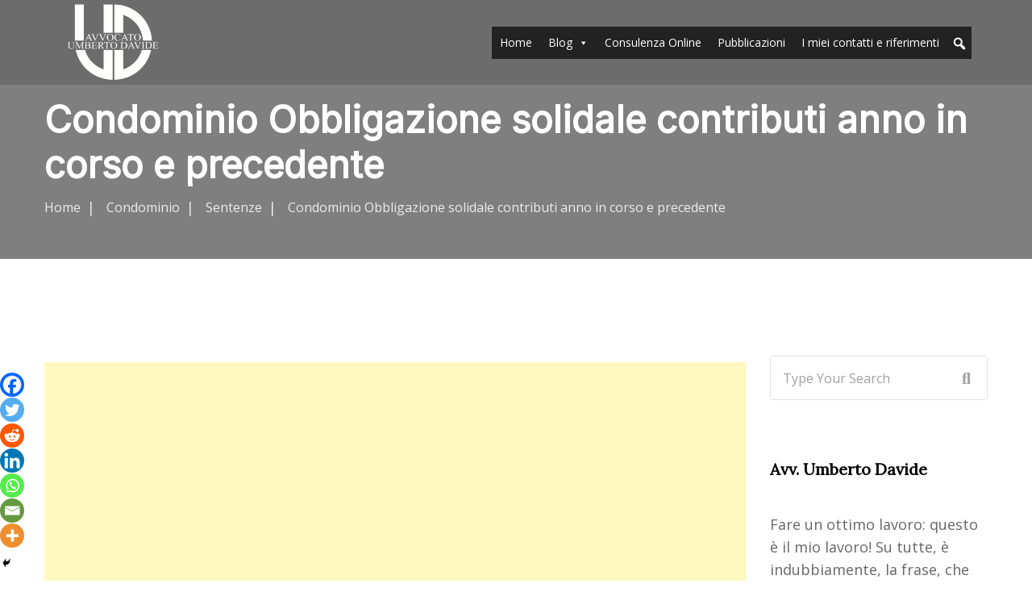

--- FILE ---
content_type: text/html; charset=UTF-8
request_url: https://www.umbertodavide.it/1371-2/
body_size: 27125
content:
<!-- This page is cached by the Hummingbird Performance plugin v3.12.0 - https://wordpress.org/plugins/hummingbird-performance/. -->
<!doctype html>
<html lang="it-IT">

<head>
    <script async src="https://pagead2.googlesyndication.com/pagead/js/adsbygoogle.js?client=ca-pub-6632141747193161"
     crossorigin="anonymous"></script>
    <meta charset="UTF-8">
    <meta name="viewport" content="width=device-width, initial-scale=1.0">
    <meta http-equiv="X-UA-Compatible" content="IE=edge">
    <meta name='robots' content='index, follow, max-image-preview:large, max-snippet:-1, max-video-preview:-1' />
	<style>img:is([sizes="auto" i], [sizes^="auto," i]) { contain-intrinsic-size: 3000px 1500px }</style>
	<noscript><style>#preloader{display:none;}</style></noscript>
	<!-- This site is optimized with the Yoast SEO plugin v24.7 - https://yoast.com/wordpress/plugins/seo/ -->
	<title>Condominio Obbligazione solidale contributi anno in corso e precedente</title>
	<link rel="canonical" href="https://www.umbertodavide.it/1371-2/" />
	<meta property="og:locale" content="it_IT" />
	<meta property="og:type" content="article" />
	<meta property="og:title" content="Condominio Obbligazione solidale contributi anno in corso e precedente" />
	<meta property="og:description" content="Corte di Cassazione, Sezione 6 2 civile Ordinanza 22 giugno 2017, n. 15547 l&#8217;articolo 63 disp. att. c.c., comma 2, nella formulazione antecedente alla modificazione operata dalla L. 11 dicembre 2012, n. 220. In forza di tale norma, chi subentra nei diritti di un condomino e&#8217; obbligato, solidalmente con questo al pagamento dei contributi relativi..." />
	<meta property="og:url" content="https://www.umbertodavide.it/1371-2/" />
	<meta property="og:site_name" content="Umberto Davide" />
	<meta property="article:published_time" content="2017-11-13T15:01:29+00:00" />
	<meta name="author" content="Avv. Umberto Davide" />
	<meta name="twitter:card" content="summary_large_image" />
	<meta name="twitter:label1" content="Scritto da" />
	<meta name="twitter:data1" content="Avv. Umberto Davide" />
	<meta name="twitter:label2" content="Tempo di lettura stimato" />
	<meta name="twitter:data2" content="9 minuti" />
	<script type="application/ld+json" class="yoast-schema-graph">{"@context":"https://schema.org","@graph":[{"@type":"WebPage","@id":"https://www.umbertodavide.it/1371-2/","url":"https://www.umbertodavide.it/1371-2/","name":"Condominio Obbligazione solidale contributi anno in corso e precedente","isPartOf":{"@id":"https://www.umbertodavide.it/#website"},"datePublished":"2017-11-13T15:01:29+00:00","author":{"@id":"https://www.umbertodavide.it/#/schema/person/616b7f2243fc360f282af03cf5ad983e"},"breadcrumb":{"@id":"https://www.umbertodavide.it/1371-2/#breadcrumb"},"inLanguage":"it-IT","potentialAction":[{"@type":"ReadAction","target":["https://www.umbertodavide.it/1371-2/"]}]},{"@type":"BreadcrumbList","@id":"https://www.umbertodavide.it/1371-2/#breadcrumb","itemListElement":[{"@type":"ListItem","position":1,"name":"Home","item":"https://www.umbertodavide.it/"},{"@type":"ListItem","position":2,"name":"Blog","item":"https://www.umbertodavide.it/home-1/blog/"},{"@type":"ListItem","position":3,"name":"Condominio Obbligazione solidale contributi anno in corso e precedente"}]},{"@type":"WebSite","@id":"https://www.umbertodavide.it/#website","url":"https://www.umbertodavide.it/","name":"Umberto Davide","description":"Avv.","potentialAction":[{"@type":"SearchAction","target":{"@type":"EntryPoint","urlTemplate":"https://www.umbertodavide.it/?s={search_term_string}"},"query-input":{"@type":"PropertyValueSpecification","valueRequired":true,"valueName":"search_term_string"}}],"inLanguage":"it-IT"},{"@type":"Person","@id":"https://www.umbertodavide.it/#/schema/person/616b7f2243fc360f282af03cf5ad983e","name":"Avv. Umberto Davide","image":{"@type":"ImageObject","inLanguage":"it-IT","@id":"https://www.umbertodavide.it/#/schema/person/image/","url":"https://secure.gravatar.com/avatar/f6d3e4c7f22c77036dc1292a6b460ac1?s=96&d=mm&r=g","contentUrl":"https://secure.gravatar.com/avatar/f6d3e4c7f22c77036dc1292a6b460ac1?s=96&d=mm&r=g","caption":"Avv. Umberto Davide"},"sameAs":["http://localhost:8888/wordpress"],"url":"https://www.umbertodavide.it/author/antovj15/"}]}</script>
	<!-- / Yoast SEO plugin. -->


<link rel='dns-prefetch' href='//www.googletagmanager.com' />
<link rel='dns-prefetch' href='//js.stripe.com' />
<link rel='dns-prefetch' href='//fonts.googleapis.com' />
<link href='http://fonts.googleapis.com' rel='preconnect' />
<link href='//fonts.gstatic.com' crossorigin='' rel='preconnect' />
<link rel="alternate" type="application/rss+xml" title="Umberto Davide &raquo; Feed" href="https://www.umbertodavide.it/feed/" />
<link rel="alternate" type="application/rss+xml" title="Umberto Davide &raquo; Feed dei commenti" href="https://www.umbertodavide.it/comments/feed/" />
<link rel="alternate" type="application/rss+xml" title="Umberto Davide &raquo; Condominio Obbligazione solidale contributi anno in corso e  precedente Feed dei commenti" href="https://www.umbertodavide.it/1371-2/feed/" />
<!-- www.umbertodavide.it is managing ads with Advanced Ads 2.0.4 – https://wpadvancedads.com/ --><script id="umber-ready">
			window.advanced_ads_ready=function(e,a){a=a||"complete";var d=function(e){return"interactive"===a?"loading"!==e:"complete"===e};d(document.readyState)?e():document.addEventListener("readystatechange",(function(a){d(a.target.readyState)&&e()}),{once:"interactive"===a})},window.advanced_ads_ready_queue=window.advanced_ads_ready_queue||[];		</script>
		<link rel='stylesheet' id='wp-block-library-css' href='https://www.umbertodavide.it/wp-includes/css/dist/block-library/style.min.css'  media='all' />
<style id='wp-block-library-theme-inline-css' >
.wp-block-audio :where(figcaption){color:#555;font-size:13px;text-align:center}.is-dark-theme .wp-block-audio :where(figcaption){color:#ffffffa6}.wp-block-audio{margin:0 0 1em}.wp-block-code{border:1px solid #ccc;border-radius:4px;font-family:Menlo,Consolas,monaco,monospace;padding:.8em 1em}.wp-block-embed :where(figcaption){color:#555;font-size:13px;text-align:center}.is-dark-theme .wp-block-embed :where(figcaption){color:#ffffffa6}.wp-block-embed{margin:0 0 1em}.blocks-gallery-caption{color:#555;font-size:13px;text-align:center}.is-dark-theme .blocks-gallery-caption{color:#ffffffa6}:root :where(.wp-block-image figcaption){color:#555;font-size:13px;text-align:center}.is-dark-theme :root :where(.wp-block-image figcaption){color:#ffffffa6}.wp-block-image{margin:0 0 1em}.wp-block-pullquote{border-bottom:4px solid;border-top:4px solid;color:currentColor;margin-bottom:1.75em}.wp-block-pullquote cite,.wp-block-pullquote footer,.wp-block-pullquote__citation{color:currentColor;font-size:.8125em;font-style:normal;text-transform:uppercase}.wp-block-quote{border-left:.25em solid;margin:0 0 1.75em;padding-left:1em}.wp-block-quote cite,.wp-block-quote footer{color:currentColor;font-size:.8125em;font-style:normal;position:relative}.wp-block-quote:where(.has-text-align-right){border-left:none;border-right:.25em solid;padding-left:0;padding-right:1em}.wp-block-quote:where(.has-text-align-center){border:none;padding-left:0}.wp-block-quote.is-large,.wp-block-quote.is-style-large,.wp-block-quote:where(.is-style-plain){border:none}.wp-block-search .wp-block-search__label{font-weight:700}.wp-block-search__button{border:1px solid #ccc;padding:.375em .625em}:where(.wp-block-group.has-background){padding:1.25em 2.375em}.wp-block-separator.has-css-opacity{opacity:.4}.wp-block-separator{border:none;border-bottom:2px solid;margin-left:auto;margin-right:auto}.wp-block-separator.has-alpha-channel-opacity{opacity:1}.wp-block-separator:not(.is-style-wide):not(.is-style-dots){width:100px}.wp-block-separator.has-background:not(.is-style-dots){border-bottom:none;height:1px}.wp-block-separator.has-background:not(.is-style-wide):not(.is-style-dots){height:2px}.wp-block-table{margin:0 0 1em}.wp-block-table td,.wp-block-table th{word-break:normal}.wp-block-table :where(figcaption){color:#555;font-size:13px;text-align:center}.is-dark-theme .wp-block-table :where(figcaption){color:#ffffffa6}.wp-block-video :where(figcaption){color:#555;font-size:13px;text-align:center}.is-dark-theme .wp-block-video :where(figcaption){color:#ffffffa6}.wp-block-video{margin:0 0 1em}:root :where(.wp-block-template-part.has-background){margin-bottom:0;margin-top:0;padding:1.25em 2.375em}
</style>
<link rel='stylesheet' id='edd-blocks-css' href='https://www.umbertodavide.it/wp-content/uploads/hummingbird-assets/d26fabbf39e97ca52b3cf2fc02c16b9c.css'  media='all' />
<style id='classic-theme-styles-inline-css' >
/*! This file is auto-generated */
.wp-block-button__link{color:#fff;background-color:#32373c;border-radius:9999px;box-shadow:none;text-decoration:none;padding:calc(.667em + 2px) calc(1.333em + 2px);font-size:1.125em}.wp-block-file__button{background:#32373c;color:#fff;text-decoration:none}
</style>
<style id='global-styles-inline-css' >
:root{--wp--preset--aspect-ratio--square: 1;--wp--preset--aspect-ratio--4-3: 4/3;--wp--preset--aspect-ratio--3-4: 3/4;--wp--preset--aspect-ratio--3-2: 3/2;--wp--preset--aspect-ratio--2-3: 2/3;--wp--preset--aspect-ratio--16-9: 16/9;--wp--preset--aspect-ratio--9-16: 9/16;--wp--preset--color--black: #000000;--wp--preset--color--cyan-bluish-gray: #abb8c3;--wp--preset--color--white: #ffffff;--wp--preset--color--pale-pink: #f78da7;--wp--preset--color--vivid-red: #cf2e2e;--wp--preset--color--luminous-vivid-orange: #ff6900;--wp--preset--color--luminous-vivid-amber: #fcb900;--wp--preset--color--light-green-cyan: #7bdcb5;--wp--preset--color--vivid-green-cyan: #00d084;--wp--preset--color--pale-cyan-blue: #8ed1fc;--wp--preset--color--vivid-cyan-blue: #0693e3;--wp--preset--color--vivid-purple: #9b51e0;--wp--preset--color--aeen-primary: #212534;--wp--preset--color--aeen-secondary: #f2a14b;--wp--preset--color--aeen-light: #ffffff;--wp--preset--color--aeen-black: #000000;--wp--preset--color--aeen-dark: #666666;--wp--preset--gradient--vivid-cyan-blue-to-vivid-purple: linear-gradient(135deg,rgba(6,147,227,1) 0%,rgb(155,81,224) 100%);--wp--preset--gradient--light-green-cyan-to-vivid-green-cyan: linear-gradient(135deg,rgb(122,220,180) 0%,rgb(0,208,130) 100%);--wp--preset--gradient--luminous-vivid-amber-to-luminous-vivid-orange: linear-gradient(135deg,rgba(252,185,0,1) 0%,rgba(255,105,0,1) 100%);--wp--preset--gradient--luminous-vivid-orange-to-vivid-red: linear-gradient(135deg,rgba(255,105,0,1) 0%,rgb(207,46,46) 100%);--wp--preset--gradient--very-light-gray-to-cyan-bluish-gray: linear-gradient(135deg,rgb(238,238,238) 0%,rgb(169,184,195) 100%);--wp--preset--gradient--cool-to-warm-spectrum: linear-gradient(135deg,rgb(74,234,220) 0%,rgb(151,120,209) 20%,rgb(207,42,186) 40%,rgb(238,44,130) 60%,rgb(251,105,98) 80%,rgb(254,248,76) 100%);--wp--preset--gradient--blush-light-purple: linear-gradient(135deg,rgb(255,206,236) 0%,rgb(152,150,240) 100%);--wp--preset--gradient--blush-bordeaux: linear-gradient(135deg,rgb(254,205,165) 0%,rgb(254,45,45) 50%,rgb(107,0,62) 100%);--wp--preset--gradient--luminous-dusk: linear-gradient(135deg,rgb(255,203,112) 0%,rgb(199,81,192) 50%,rgb(65,88,208) 100%);--wp--preset--gradient--pale-ocean: linear-gradient(135deg,rgb(255,245,203) 0%,rgb(182,227,212) 50%,rgb(51,167,181) 100%);--wp--preset--gradient--electric-grass: linear-gradient(135deg,rgb(202,248,128) 0%,rgb(113,206,126) 100%);--wp--preset--gradient--midnight: linear-gradient(135deg,rgb(2,3,129) 0%,rgb(40,116,252) 100%);--wp--preset--font-size--small: 12px;--wp--preset--font-size--medium: 20px;--wp--preset--font-size--large: 36px;--wp--preset--font-size--x-large: 42px;--wp--preset--font-size--normal: 16px;--wp--preset--font-size--huge: 60px;--wp--preset--spacing--20: 0.44rem;--wp--preset--spacing--30: 0.67rem;--wp--preset--spacing--40: 1rem;--wp--preset--spacing--50: 1.5rem;--wp--preset--spacing--60: 2.25rem;--wp--preset--spacing--70: 3.38rem;--wp--preset--spacing--80: 5.06rem;--wp--preset--shadow--natural: 6px 6px 9px rgba(0, 0, 0, 0.2);--wp--preset--shadow--deep: 12px 12px 50px rgba(0, 0, 0, 0.4);--wp--preset--shadow--sharp: 6px 6px 0px rgba(0, 0, 0, 0.2);--wp--preset--shadow--outlined: 6px 6px 0px -3px rgba(255, 255, 255, 1), 6px 6px rgba(0, 0, 0, 1);--wp--preset--shadow--crisp: 6px 6px 0px rgba(0, 0, 0, 1);}:where(.is-layout-flex){gap: 0.5em;}:where(.is-layout-grid){gap: 0.5em;}body .is-layout-flex{display: flex;}.is-layout-flex{flex-wrap: wrap;align-items: center;}.is-layout-flex > :is(*, div){margin: 0;}body .is-layout-grid{display: grid;}.is-layout-grid > :is(*, div){margin: 0;}:where(.wp-block-columns.is-layout-flex){gap: 2em;}:where(.wp-block-columns.is-layout-grid){gap: 2em;}:where(.wp-block-post-template.is-layout-flex){gap: 1.25em;}:where(.wp-block-post-template.is-layout-grid){gap: 1.25em;}.has-black-color{color: var(--wp--preset--color--black) !important;}.has-cyan-bluish-gray-color{color: var(--wp--preset--color--cyan-bluish-gray) !important;}.has-white-color{color: var(--wp--preset--color--white) !important;}.has-pale-pink-color{color: var(--wp--preset--color--pale-pink) !important;}.has-vivid-red-color{color: var(--wp--preset--color--vivid-red) !important;}.has-luminous-vivid-orange-color{color: var(--wp--preset--color--luminous-vivid-orange) !important;}.has-luminous-vivid-amber-color{color: var(--wp--preset--color--luminous-vivid-amber) !important;}.has-light-green-cyan-color{color: var(--wp--preset--color--light-green-cyan) !important;}.has-vivid-green-cyan-color{color: var(--wp--preset--color--vivid-green-cyan) !important;}.has-pale-cyan-blue-color{color: var(--wp--preset--color--pale-cyan-blue) !important;}.has-vivid-cyan-blue-color{color: var(--wp--preset--color--vivid-cyan-blue) !important;}.has-vivid-purple-color{color: var(--wp--preset--color--vivid-purple) !important;}.has-black-background-color{background-color: var(--wp--preset--color--black) !important;}.has-cyan-bluish-gray-background-color{background-color: var(--wp--preset--color--cyan-bluish-gray) !important;}.has-white-background-color{background-color: var(--wp--preset--color--white) !important;}.has-pale-pink-background-color{background-color: var(--wp--preset--color--pale-pink) !important;}.has-vivid-red-background-color{background-color: var(--wp--preset--color--vivid-red) !important;}.has-luminous-vivid-orange-background-color{background-color: var(--wp--preset--color--luminous-vivid-orange) !important;}.has-luminous-vivid-amber-background-color{background-color: var(--wp--preset--color--luminous-vivid-amber) !important;}.has-light-green-cyan-background-color{background-color: var(--wp--preset--color--light-green-cyan) !important;}.has-vivid-green-cyan-background-color{background-color: var(--wp--preset--color--vivid-green-cyan) !important;}.has-pale-cyan-blue-background-color{background-color: var(--wp--preset--color--pale-cyan-blue) !important;}.has-vivid-cyan-blue-background-color{background-color: var(--wp--preset--color--vivid-cyan-blue) !important;}.has-vivid-purple-background-color{background-color: var(--wp--preset--color--vivid-purple) !important;}.has-black-border-color{border-color: var(--wp--preset--color--black) !important;}.has-cyan-bluish-gray-border-color{border-color: var(--wp--preset--color--cyan-bluish-gray) !important;}.has-white-border-color{border-color: var(--wp--preset--color--white) !important;}.has-pale-pink-border-color{border-color: var(--wp--preset--color--pale-pink) !important;}.has-vivid-red-border-color{border-color: var(--wp--preset--color--vivid-red) !important;}.has-luminous-vivid-orange-border-color{border-color: var(--wp--preset--color--luminous-vivid-orange) !important;}.has-luminous-vivid-amber-border-color{border-color: var(--wp--preset--color--luminous-vivid-amber) !important;}.has-light-green-cyan-border-color{border-color: var(--wp--preset--color--light-green-cyan) !important;}.has-vivid-green-cyan-border-color{border-color: var(--wp--preset--color--vivid-green-cyan) !important;}.has-pale-cyan-blue-border-color{border-color: var(--wp--preset--color--pale-cyan-blue) !important;}.has-vivid-cyan-blue-border-color{border-color: var(--wp--preset--color--vivid-cyan-blue) !important;}.has-vivid-purple-border-color{border-color: var(--wp--preset--color--vivid-purple) !important;}.has-vivid-cyan-blue-to-vivid-purple-gradient-background{background: var(--wp--preset--gradient--vivid-cyan-blue-to-vivid-purple) !important;}.has-light-green-cyan-to-vivid-green-cyan-gradient-background{background: var(--wp--preset--gradient--light-green-cyan-to-vivid-green-cyan) !important;}.has-luminous-vivid-amber-to-luminous-vivid-orange-gradient-background{background: var(--wp--preset--gradient--luminous-vivid-amber-to-luminous-vivid-orange) !important;}.has-luminous-vivid-orange-to-vivid-red-gradient-background{background: var(--wp--preset--gradient--luminous-vivid-orange-to-vivid-red) !important;}.has-very-light-gray-to-cyan-bluish-gray-gradient-background{background: var(--wp--preset--gradient--very-light-gray-to-cyan-bluish-gray) !important;}.has-cool-to-warm-spectrum-gradient-background{background: var(--wp--preset--gradient--cool-to-warm-spectrum) !important;}.has-blush-light-purple-gradient-background{background: var(--wp--preset--gradient--blush-light-purple) !important;}.has-blush-bordeaux-gradient-background{background: var(--wp--preset--gradient--blush-bordeaux) !important;}.has-luminous-dusk-gradient-background{background: var(--wp--preset--gradient--luminous-dusk) !important;}.has-pale-ocean-gradient-background{background: var(--wp--preset--gradient--pale-ocean) !important;}.has-electric-grass-gradient-background{background: var(--wp--preset--gradient--electric-grass) !important;}.has-midnight-gradient-background{background: var(--wp--preset--gradient--midnight) !important;}.has-small-font-size{font-size: var(--wp--preset--font-size--small) !important;}.has-medium-font-size{font-size: var(--wp--preset--font-size--medium) !important;}.has-large-font-size{font-size: var(--wp--preset--font-size--large) !important;}.has-x-large-font-size{font-size: var(--wp--preset--font-size--x-large) !important;}
:where(.wp-block-post-template.is-layout-flex){gap: 1.25em;}:where(.wp-block-post-template.is-layout-grid){gap: 1.25em;}
:where(.wp-block-columns.is-layout-flex){gap: 2em;}:where(.wp-block-columns.is-layout-grid){gap: 2em;}
:root :where(.wp-block-pullquote){font-size: 1.5em;line-height: 1.6;}
</style>
<link rel='stylesheet' id='wphb-1-css' href='https://www.umbertodavide.it/wp-content/uploads/hummingbird-assets/96637c6e3f4b85e75b51019f92b08503.css'  media='all' />
<style id='wphb-1-inline-css' >
div#ez-toc-container .ez-toc-title {font-size: 120%;}div#ez-toc-container .ez-toc-title {font-weight: 500;}div#ez-toc-container ul li {font-size: 95%;}div#ez-toc-container ul li {font-weight: 500;}div#ez-toc-container nav ul ul li {font-size: 90%;}
.ez-toc-container-direction {direction: ltr;}.ez-toc-counter ul{counter-reset: item ;}.ez-toc-counter nav ul li a::before {content: counters(item, '.', decimal) '. ';display: inline-block;counter-increment: item;flex-grow: 0;flex-shrink: 0;margin-right: .2em; float: left; }.ez-toc-widget-direction {direction: ltr;}.ez-toc-widget-container ul{counter-reset: item ;}.ez-toc-widget-container nav ul li a::before {content: counters(item, '.', decimal) '. ';display: inline-block;counter-increment: item;flex-grow: 0;flex-shrink: 0;margin-right: .2em; float: left; }
</style>
<link rel='stylesheet' id='dashicons-css' href='https://www.umbertodavide.it/wp-includes/css/dashicons.min.css'  media='all' />
<link rel='stylesheet' id='wphb-2-css' href='https://www.umbertodavide.it/wp-content/uploads/hummingbird-assets/5a79d5ddc94aa7e0280abdb783692135.css'  media='all' />
<style id='wphb-2-inline-css' >
.heateor_sss_button_instagram span.heateor_sss_svg,a.heateor_sss_instagram span.heateor_sss_svg{background:radial-gradient(circle at 30% 107%,#fdf497 0,#fdf497 5%,#fd5949 45%,#d6249f 60%,#285aeb 90%)}.heateor_sss_horizontal_sharing .heateor_sss_svg,.heateor_sss_standard_follow_icons_container .heateor_sss_svg{color:#fff;border-width:0px;border-style:solid;border-color:transparent}.heateor_sss_horizontal_sharing .heateorSssTCBackground{color:#666}.heateor_sss_horizontal_sharing span.heateor_sss_svg:hover,.heateor_sss_standard_follow_icons_container span.heateor_sss_svg:hover{border-color:transparent;}.heateor_sss_vertical_sharing span.heateor_sss_svg,.heateor_sss_floating_follow_icons_container span.heateor_sss_svg{color:#fff;border-width:0px;border-style:solid;border-color:transparent;}.heateor_sss_vertical_sharing .heateorSssTCBackground{color:#666;}.heateor_sss_vertical_sharing span.heateor_sss_svg:hover,.heateor_sss_floating_follow_icons_container span.heateor_sss_svg:hover{border-color:transparent;}@media screen and (max-width:783px) {.heateor_sss_vertical_sharing{display:none!important}}div.heateor_sss_mobile_footer{display:none;}@media screen and (max-width:783px){div.heateor_sss_bottom_sharing .heateorSssTCBackground{background-color:white}div.heateor_sss_bottom_sharing{width:100%!important;left:0!important;}div.heateor_sss_bottom_sharing a{width:14.285714285714% !important;}div.heateor_sss_bottom_sharing .heateor_sss_svg{width: 100% !important;}div.heateor_sss_bottom_sharing div.heateorSssTotalShareCount{font-size:1em!important;line-height:21px!important}div.heateor_sss_bottom_sharing div.heateorSssTotalShareText{font-size:.7em!important;line-height:0px!important}div.heateor_sss_mobile_footer{display:block;height:30px;}.heateor_sss_bottom_sharing{padding:0!important;display:block!important;width:auto!important;bottom:-2px!important;top: auto!important;}.heateor_sss_bottom_sharing .heateor_sss_square_count{line-height:inherit;}.heateor_sss_bottom_sharing .heateorSssSharingArrow{display:none;}.heateor_sss_bottom_sharing .heateorSssTCBackground{margin-right:1.1em!important}}
</style>
<link rel='stylesheet' id='aeen-gfonts-css' href='//fonts.googleapis.com/css?family=Open+Sans%3A300%2C400%2C700%2C400%7CInter%3A300%2C400%2C100%7CLora%3A&#038;display=fallback&#038;ver=1.7'  media='all' />
<link rel='stylesheet' id='wphb-3-css' href='https://www.umbertodavide.it/wp-content/uploads/hummingbird-assets/365a08d9ef513404b5b53c66c197384d.css'  media='all' />
<style id='aeen-dynamic-inline-css' >
.entry-banner .inner-page-banner {padding-top:290px;}.entry-banner .inner-page-banner {padding-bottom:150px;} body { font-family: 'Open Sans', sans-serif; font-size: 18px; line-height: 28px; font-weight : normal; font-style: normal; } .menu-layout1 .template-main-menu > nav > ul > li a, .menu-layout2 .template-main-menu > nav > ul > li a{ font-family: 'Inter', sans-serif; font-size: 16px; line-height: 28px; font-weight : 100; font-style: normal; } .menu-layout1 .template-main-menu > nav > ul > li > a{ color: #ffffff} .menu-layout1 .template-main-menu > nav > ul > li > a:hover, .menu-layout2 .template-main-menu > nav > ul > li > a:hover{ color: #0c0c0c}  .menu-layout1 .template-main-menu > nav > ul > li > ul > li a, .menu-layout2 .template-main-menu > nav > ul > li > ul > li a{ font-family: 'Inter', sans-serif; font-size: 14px; line-height: 28px; font-weight : 100; font-style: normal; }  .menu-layout1 .template-main-menu > nav > ul > li > ul > li a:before, .menu-layout2 .template-main-menu > nav > ul > li > ul > li a:before{ background-color: #0f0f0f; } h1,h2,h3,h4,h5,h6 { font-family: 'Inter', serif; font-weight : 100; } h1 { font-family: 'Inter', serif; font-weight : 100; } h1 { font-size: 46px; line-height: 54px; font-style: normal; } h2 { font-family: 'Inter', serif; font-weight : 100; } h2 { font-size: 36px; line-height: 46px; font-style: normal; } h3 { font-family: 'Inter', serif; font-weight : 100; } h3 { font-size: 28px; line-height: 38px; font-style: normal; } h4 { font-family: 'Lora', serif; font-weight : ; } h4 { font-size: 22px; line-height: 32px; font-style: normal; } h5 { font-family: 'Inter', serif; font-weight : 100; } h5 { font-size: 18px; line-height: 28px; font-style: normal; } h6 { font-family: 'Inter', serif; font-weight : 100; } h6 { font-size: 14px; line-height: 24px; font-style: normal; }   section.page-banner{  padding: 290px 0 150px; } section.page-banner:before{  padding: 290px 0 150px; } .about-box-layout2 .item-figure:before {  content: url(https://www.umbertodavide.it/wp-content/themes/aeen/assets/img/about-bg-1.png); } .mean-container .mean-bar img {  max-width: 60px;   } 
</style>
<link rel='stylesheet' id='wphb-4-css' href='https://www.umbertodavide.it/wp-content/uploads/hummingbird-assets/fbdc0829ab8f274940364b509f207a38.css'  media='all' />
		<script>
		"use strict";
			var wpucv_admin_url = 'https://www.umbertodavide.it/wp-admin/admin-ajax.php';
		</script>
		<script type="text/javascript" src="https://www.umbertodavide.it/wp-content/uploads/hummingbird-assets/7d0b747944a85bf28eb7d412b2a509e9.js" id="wphb-5-js"></script>
<script type="text/javascript" id="3d-flip-book-client-locale-loader-js-extra">
/* <![CDATA[ */
var FB3D_CLIENT_LOCALE = {"ajaxurl":"https:\/\/www.umbertodavide.it\/wp-admin\/admin-ajax.php","dictionary":{"Table of contents":"Table of contents","Close":"Close","Bookmarks":"Bookmarks","Thumbnails":"Thumbnails","Search":"Search","Share":"Share","Facebook":"Facebook","Twitter":"Twitter","Email":"Email","Play":"Play","Previous page":"Previous page","Next page":"Next page","Zoom in":"Zoom in","Zoom out":"Zoom out","Fit view":"Fit view","Auto play":"Auto play","Full screen":"Full screen","More":"More","Smart pan":"Smart pan","Single page":"Single page","Sounds":"Sounds","Stats":"Stats","Print":"Print","Download":"Download","Goto first page":"Goto first page","Goto last page":"Goto last page"},"images":"https:\/\/www.umbertodavide.it\/wp-content\/plugins\/interactive-3d-flipbook-powered-physics-engine\/assets\/images\/","jsData":{"urls":[],"posts":{"ids_mis":[],"ids":[]},"pages":[],"firstPages":[],"bookCtrlProps":[],"bookTemplates":[]},"key":"3d-flip-book","pdfJS":{"pdfJsLib":"https:\/\/www.umbertodavide.it\/wp-content\/plugins\/interactive-3d-flipbook-powered-physics-engine\/assets\/js\/pdf.min.js?ver=4.3.136","pdfJsWorker":"https:\/\/www.umbertodavide.it\/wp-content\/plugins\/interactive-3d-flipbook-powered-physics-engine\/assets\/js\/pdf.worker.js?ver=4.3.136","stablePdfJsLib":"https:\/\/www.umbertodavide.it\/wp-content\/plugins\/interactive-3d-flipbook-powered-physics-engine\/assets\/js\/stable\/pdf.min.js?ver=2.5.207","stablePdfJsWorker":"https:\/\/www.umbertodavide.it\/wp-content\/plugins\/interactive-3d-flipbook-powered-physics-engine\/assets\/js\/stable\/pdf.worker.js?ver=2.5.207","pdfJsCMapUrl":"https:\/\/www.umbertodavide.it\/wp-content\/plugins\/interactive-3d-flipbook-powered-physics-engine\/assets\/cmaps\/"},"cacheurl":"https:\/\/www.umbertodavide.it\/wp-content\/uploads\/3d-flip-book\/cache\/","pluginsurl":"https:\/\/www.umbertodavide.it\/wp-content\/plugins\/","pluginurl":"https:\/\/www.umbertodavide.it\/wp-content\/plugins\/interactive-3d-flipbook-powered-physics-engine\/","thumbnailSize":{"width":"150","height":"150"},"version":"1.16.15"};
/* ]]> */
</script>
<script type="text/javascript" src="https://www.umbertodavide.it/wp-content/uploads/hummingbird-assets/e398a9d1aae0e6f5e812d24d85d7cf76.js" id="3d-flip-book-client-locale-loader-js"></script>

<!-- Snippet del tag Google (gtag.js) aggiunto da Site Kit -->

<!-- Snippet Google Analytics aggiunto da Site Kit -->
<script type="text/javascript" src="https://www.googletagmanager.com/gtag/js?id=GT-P8ZPVMN" id="google_gtagjs-js" async></script>
<script type="text/javascript" id="google_gtagjs-js-after">
/* <![CDATA[ */
window.dataLayer = window.dataLayer || [];function gtag(){dataLayer.push(arguments);}
gtag("set","linker",{"domains":["www.umbertodavide.it"]});
gtag("js", new Date());
gtag("set", "developer_id.dZTNiMT", true);
gtag("config", "GT-P8ZPVMN");
/* ]]> */
</script>

<!-- Snippet del tag Google (gtag.js) finale aggiunto da Site Kit -->
<script type="text/javascript" src="https://js.stripe.com/v3/" id="sandhills-stripe-js-v3-js"></script>
<script type="text/javascript" src="https://www.umbertodavide.it/wp-content/uploads/hummingbird-assets/90e9f83d1fb4ae4c0404be063cf1d33b.js" id="wpucv-js-js"></script>
<link rel="https://api.w.org/" href="https://www.umbertodavide.it/wp-json/" /><link rel="alternate" title="JSON" type="application/json" href="https://www.umbertodavide.it/wp-json/wp/v2/posts/1371" /><link rel="EditURI" type="application/rsd+xml" title="RSD" href="https://www.umbertodavide.it/xmlrpc.php?rsd" />
<meta name="generator" content="WordPress 6.7.4" />
<link rel='shortlink' href='https://www.umbertodavide.it/?p=1371' />
<link rel="alternate" title="oEmbed (JSON)" type="application/json+oembed" href="https://www.umbertodavide.it/wp-json/oembed/1.0/embed?url=https%3A%2F%2Fwww.umbertodavide.it%2F1371-2%2F" />
<link rel="alternate" title="oEmbed (XML)" type="text/xml+oembed" href="https://www.umbertodavide.it/wp-json/oembed/1.0/embed?url=https%3A%2F%2Fwww.umbertodavide.it%2F1371-2%2F&#038;format=xml" />
<meta name="generator" content="Site Kit by Google 1.148.0" />        <style>
            :root {
                --tpg-primary-color: #0d6efd;
                --tpg-secondary-color: #0654c4;
                --tpg-primary-light: #c4d0ff
            }

                    </style>
		<style>
.unselectable
{
-moz-user-select:none;
-webkit-user-select:none;
cursor: default;
}
html
{
-webkit-touch-callout: none;
-webkit-user-select: none;
-khtml-user-select: none;
-moz-user-select: none;
-ms-user-select: none;
user-select: none;
-webkit-tap-highlight-color: rgba(0,0,0,0);
}
</style>
<script id="wpcp_css_disable_selection" type="text/javascript">
var e = document.getElementsByTagName('body')[0];
if(e)
{
	e.setAttribute('unselectable',"on");
}
</script>
<meta name="generator" content="Easy Digital Downloads v3.3.7" />
<meta name="generator" content="Elementor 3.28.0; features: additional_custom_breakpoints, e_local_google_fonts; settings: css_print_method-external, google_font-enabled, font_display-auto">
			<style>
				.e-con.e-parent:nth-of-type(n+4):not(.e-lazyloaded):not(.e-no-lazyload),
				.e-con.e-parent:nth-of-type(n+4):not(.e-lazyloaded):not(.e-no-lazyload) * {
					background-image: none !important;
				}
				@media screen and (max-height: 1024px) {
					.e-con.e-parent:nth-of-type(n+3):not(.e-lazyloaded):not(.e-no-lazyload),
					.e-con.e-parent:nth-of-type(n+3):not(.e-lazyloaded):not(.e-no-lazyload) * {
						background-image: none !important;
					}
				}
				@media screen and (max-height: 640px) {
					.e-con.e-parent:nth-of-type(n+2):not(.e-lazyloaded):not(.e-no-lazyload),
					.e-con.e-parent:nth-of-type(n+2):not(.e-lazyloaded):not(.e-no-lazyload) * {
						background-image: none !important;
					}
				}
			</style>
			<link rel="icon" href="https://www.umbertodavide.it/wp-content/uploads/2022/05/cropped-Schermata_2022-05-23_alle_23.10.40-removebg-preview-32x32.png" sizes="32x32" />
<link rel="icon" href="https://www.umbertodavide.it/wp-content/uploads/2022/05/cropped-Schermata_2022-05-23_alle_23.10.40-removebg-preview-192x192.png" sizes="192x192" />
<link rel="apple-touch-icon" href="https://www.umbertodavide.it/wp-content/uploads/2022/05/cropped-Schermata_2022-05-23_alle_23.10.40-removebg-preview-180x180.png" />
<meta name="msapplication-TileImage" content="https://www.umbertodavide.it/wp-content/uploads/2022/05/cropped-Schermata_2022-05-23_alle_23.10.40-removebg-preview-270x270.png" />
		<style  id="wp-custom-css">
			@media ( min-width: 782px ) {
 .wp-block-navigation.nav-primary--mobile {
  display: none;
 }
}

@media ( max-width: 781px ) {
 .wp-block-navigation.nav-primary--desktop {
  display: none;
 }
}		</style>
		<link rel="pingback" href="https://www.umbertodavide.it/xmlrpc.php"><style >/** Mega Menu CSS: fs **/</style>
</head>

<body class="post-template-default single single-post postid-1371 single-format-standard wp-embed-responsive sp-easy-accordion-enabled rttpg rttpg-7.7.19 radius-frontend rttpg-body-wrap rttpg-flaticon unselectable edd-js-none mega-menu-primary sticky-header header-style-2 has-sidebar elementor-default elementor-kit-5 aa-prefix-umber-">
    	<style>.edd-js-none .edd-has-js, .edd-js .edd-no-js, body.edd-js input.edd-no-js { display: none; }</style>
	<script>/* <![CDATA[ */(function(){var c = document.body.classList;c.remove('edd-js-none');c.add('edd-js');})();/* ]]> */</script>
	
        <a href="#main_content" data-type="section-switch" class="return-to-top">
        <i class="fas fa-angle-double-up"></i>
    </a>
    
    
<div class="rt-header-menu mean-container" id="meanmenu">
    <div class="mean-bar temp-logo">
        <a href="https://www.umbertodavide.it/">
    	   <img width="512" height="512" src="https://www.umbertodavide.it/wp-content/uploads/2022/05/cropped-Schermata_2022-05-23_alle_23.10.40-removebg-preview.png" class="attachment-full size-full" alt="" decoding="async" />        </a>
        <span class="sidebarBtn ">
            <span class="fa fa-bars">
            </span>
        </span>

    </div>

    <div class="rt-slide-nav">
        <div class="offscreen-navigation">
            <div id="mega-menu-wrap-primary" class="mega-menu-wrap"><div class="mega-menu-toggle"><div class="mega-toggle-blocks-left"></div><div class="mega-toggle-blocks-center"></div><div class="mega-toggle-blocks-right"><div class='mega-toggle-block mega-menu-toggle-animated-block mega-toggle-block-0' id='mega-toggle-block-0'><button aria-label="Toggle Menu" class="mega-toggle-animated mega-toggle-animated-slider" type="button" aria-expanded="false">
                  <span class="mega-toggle-animated-box">
                    <span class="mega-toggle-animated-inner"></span>
                  </span>
                </button></div></div></div><ul id="mega-menu-primary" class="mega-menu max-mega-menu mega-menu-horizontal mega-no-js" data-event="hover" data-effect="disabled" data-effect-speed="200" data-effect-mobile="disabled" data-effect-speed-mobile="0" data-mobile-force-width="false" data-second-click="go" data-document-click="collapse" data-vertical-behaviour="standard" data-breakpoint="1200" data-unbind="true" data-mobile-state="collapse_all" data-mobile-direction="vertical" data-hover-intent-timeout="300" data-hover-intent-interval="100"><li class='mega-menu-item mega-menu-item-type-post_type mega-menu-item-object-page mega-menu-item-home mega-align-bottom-right mega-menu-flyout mega-item-align-float-left mega-menu-item-15161' id='mega-menu-item-15161'><a class="mega-menu-link" href="https://www.umbertodavide.it/" tabindex="0">Home</a></li><li class='mega-menu-item mega-menu-item-type-custom mega-menu-item-object-custom mega-menu-item-has-children mega-align-bottom-right mega-menu-flyout mega-item-align-float-left mega-menu-item-15165' id='mega-menu-item-15165'><a class="mega-menu-link" href="https://umbertodavide.it/blog" aria-expanded="false" tabindex="0">Blog<span class="mega-indicator"></span></a>
<ul class="mega-sub-menu">
<li class='mega-menu-item mega-menu-item-type-taxonomy mega-menu-item-object-category mega-menu-item-17277' id='mega-menu-item-17277'><a class="mega-menu-link" href="https://www.umbertodavide.it/category/commenti-a-sentenza/">Commenti a Sentenza</a></li><li class='mega-menu-item mega-menu-item-type-taxonomy mega-menu-item-object-category mega-menu-item-has-children mega-menu-item-16661' id='mega-menu-item-16661'><a class="mega-menu-link" href="https://www.umbertodavide.it/category/proprieta-intellettuale/" aria-expanded="false">Proprietà Intellettuale<span class="mega-indicator"></span></a>
	<ul class="mega-sub-menu">
<li class='mega-menu-item mega-menu-item-type-taxonomy mega-menu-item-object-category mega-menu-item-16662' id='mega-menu-item-16662'><a class="mega-menu-link" href="https://www.umbertodavide.it/category/proprieta-intellettuale/diritto-dautore/">Diritto d'Autore</a></li><li class='mega-menu-item mega-menu-item-type-taxonomy mega-menu-item-object-category mega-menu-item-16663' id='mega-menu-item-16663'><a class="mega-menu-link" href="https://www.umbertodavide.it/category/proprieta-intellettuale/diritto-industriale/">Diritto Industriale</a></li>	</ul>
</li><li class='mega-menu-item mega-menu-item-type-taxonomy mega-menu-item-object-category mega-menu-item-16660' id='mega-menu-item-16660'><a class="mega-menu-link" href="https://www.umbertodavide.it/category/internet-e-nuove-tecnologie/">Internet e Nuove Tecnologie</a></li><li class='mega-menu-item mega-menu-item-type-taxonomy mega-menu-item-object-category mega-menu-item-16658' id='mega-menu-item-16658'><a class="mega-menu-link" href="https://www.umbertodavide.it/category/antitrust-concorrenza-e-mercato/">Antitrust - Concorrenza e Mercato</a></li><li class='mega-menu-item mega-menu-item-type-taxonomy mega-menu-item-object-category mega-menu-item-16659' id='mega-menu-item-16659'><a class="mega-menu-link" href="https://www.umbertodavide.it/category/diritto-dellunione-europea/">Diritto dell'Unione Europea</a></li><li class='mega-menu-item mega-menu-item-type-taxonomy mega-menu-item-object-category mega-menu-item-has-children mega-menu-item-15166' id='mega-menu-item-15166'><a class="mega-menu-link" href="https://www.umbertodavide.it/category/contratti/" aria-expanded="false">Contratti<span class="mega-indicator"></span></a>
	<ul class="mega-sub-menu">
<li class='mega-menu-item mega-menu-item-type-taxonomy mega-menu-item-object-category mega-menu-item-15167' id='mega-menu-item-15167'><a class="mega-menu-link" href="https://www.umbertodavide.it/category/contratti/articoli-contratti/">Articoli</a></li><li class='mega-menu-item mega-menu-item-type-taxonomy mega-menu-item-object-category mega-menu-item-15168' id='mega-menu-item-15168'><a class="mega-menu-link" href="https://www.umbertodavide.it/category/contratti/sentenze-contratti/">Sentenze</a></li>	</ul>
</li><li class='mega-menu-item mega-menu-item-type-taxonomy mega-menu-item-object-category mega-menu-item-has-children mega-menu-item-15169' id='mega-menu-item-15169'><a class="mega-menu-link" href="https://www.umbertodavide.it/category/diritto-bancario/" aria-expanded="false">Diritto Bancario<span class="mega-indicator"></span></a>
	<ul class="mega-sub-menu">
<li class='mega-menu-item mega-menu-item-type-taxonomy mega-menu-item-object-category mega-menu-item-15170' id='mega-menu-item-15170'><a class="mega-menu-link" href="https://www.umbertodavide.it/category/diritto-bancario/articoli-diritto-bancario/">Articoli</a></li><li class='mega-menu-item mega-menu-item-type-taxonomy mega-menu-item-object-category mega-menu-item-15171' id='mega-menu-item-15171'><a class="mega-menu-link" href="https://www.umbertodavide.it/category/diritto-bancario/sentenze-diritto-bancario/">Sentenze</a></li>	</ul>
</li><li class='mega-menu-item mega-menu-item-type-taxonomy mega-menu-item-object-category mega-menu-item-has-children mega-menu-item-15172' id='mega-menu-item-15172'><a class="mega-menu-link" href="https://www.umbertodavide.it/category/diritto-fallimentare/" aria-expanded="false">Diritto Fallimentare<span class="mega-indicator"></span></a>
	<ul class="mega-sub-menu">
<li class='mega-menu-item mega-menu-item-type-taxonomy mega-menu-item-object-category mega-menu-item-15173' id='mega-menu-item-15173'><a class="mega-menu-link" href="https://www.umbertodavide.it/category/diritto-fallimentare/articoli-diritto-fallimentare/">Articoli</a></li><li class='mega-menu-item mega-menu-item-type-taxonomy mega-menu-item-object-category mega-menu-item-15174' id='mega-menu-item-15174'><a class="mega-menu-link" href="https://www.umbertodavide.it/category/diritto-fallimentare/sentenze-diritto-fallimentare/">Sentenze</a></li>	</ul>
</li><li class='mega-menu-item mega-menu-item-type-taxonomy mega-menu-item-object-category mega-menu-item-15175' id='mega-menu-item-15175'><a class="mega-menu-link" href="https://www.umbertodavide.it/category/diritto-societario/">Diritto Societario</a></li><li class='mega-menu-item mega-menu-item-type-taxonomy mega-menu-item-object-category mega-menu-item-15177' id='mega-menu-item-15177'><a class="mega-menu-link" href="https://www.umbertodavide.it/category/diritti-reali/">Diritti Reali</a></li><li class='mega-menu-item mega-menu-item-type-taxonomy mega-menu-item-object-category mega-current-post-ancestor mega-current-menu-parent mega-current-post-parent mega-menu-item-has-children mega-menu-item-15179' id='mega-menu-item-15179'><a class="mega-menu-link" href="https://www.umbertodavide.it/category/condominio/" aria-expanded="false">Condominio<span class="mega-indicator"></span></a>
	<ul class="mega-sub-menu">
<li class='mega-menu-item mega-menu-item-type-taxonomy mega-menu-item-object-category mega-menu-item-15180' id='mega-menu-item-15180'><a class="mega-menu-link" href="https://www.umbertodavide.it/category/condominio/articoli-condominio/">Articoli</a></li><li class='mega-menu-item mega-menu-item-type-taxonomy mega-menu-item-object-category mega-current-post-ancestor mega-current-menu-parent mega-current-post-parent mega-menu-item-15181' id='mega-menu-item-15181'><a class="mega-menu-link" href="https://www.umbertodavide.it/category/condominio/sentenze-condominio/">Sentenze</a></li>	</ul>
</li><li class='mega-menu-item mega-menu-item-type-taxonomy mega-menu-item-object-category mega-menu-item-has-children mega-menu-item-15182' id='mega-menu-item-15182'><a class="mega-menu-link" href="https://www.umbertodavide.it/category/locazioni/" aria-expanded="false">Locazioni<span class="mega-indicator"></span></a>
	<ul class="mega-sub-menu">
<li class='mega-menu-item mega-menu-item-type-taxonomy mega-menu-item-object-category mega-menu-item-15183' id='mega-menu-item-15183'><a class="mega-menu-link" href="https://www.umbertodavide.it/category/locazioni/articoli-locazioni/">Articoli</a></li><li class='mega-menu-item mega-menu-item-type-taxonomy mega-menu-item-object-category mega-menu-item-15184' id='mega-menu-item-15184'><a class="mega-menu-link" href="https://www.umbertodavide.it/category/locazioni/locazioni-sentente/">Sentenze</a></li>	</ul>
</li><li class='mega-menu-item mega-menu-item-type-taxonomy mega-menu-item-object-category mega-menu-item-has-children mega-menu-item-15186' id='mega-menu-item-15186'><a class="mega-menu-link" href="https://www.umbertodavide.it/category/responsabilita-civile/" aria-expanded="false">Responsabilità Civile<span class="mega-indicator"></span></a>
	<ul class="mega-sub-menu">
<li class='mega-menu-item mega-menu-item-type-taxonomy mega-menu-item-object-category mega-menu-item-16341' id='mega-menu-item-16341'><a class="mega-menu-link" href="https://www.umbertodavide.it/category/responsabilita-civile/sentenze/">Diffamazione</a></li><li class='mega-menu-item mega-menu-item-type-taxonomy mega-menu-item-object-category mega-menu-item-has-children mega-menu-item-16342' id='mega-menu-item-16342'><a class="mega-menu-link" href="https://www.umbertodavide.it/category/responsabilita-civile/r-c-auto/" aria-expanded="false">R.C.Auto<span class="mega-indicator"></span></a>
		<ul class="mega-sub-menu">
<li class='mega-menu-item mega-menu-item-type-taxonomy mega-menu-item-object-category mega-menu-item-16343' id='mega-menu-item-16343'><a class="mega-menu-link" href="https://www.umbertodavide.it/category/responsabilita-civile/r-c-auto/articoli-r-c-auto/">Articoli</a></li><li class='mega-menu-item mega-menu-item-type-taxonomy mega-menu-item-object-category mega-menu-item-16344' id='mega-menu-item-16344'><a class="mega-menu-link" href="https://www.umbertodavide.it/category/responsabilita-civile/r-c-auto/sentenze-r-c-auto/">Sentenze</a></li>		</ul>
</li><li class='mega-menu-item mega-menu-item-type-taxonomy mega-menu-item-object-category mega-menu-item-16473' id='mega-menu-item-16473'><a class="mega-menu-link" href="https://www.umbertodavide.it/category/responsabilita-civile/responsabilita-da-cose-in-custodia/">Responsabilità da cose in custodia</a></li><li class='mega-menu-item mega-menu-item-type-taxonomy mega-menu-item-object-category mega-menu-item-16472' id='mega-menu-item-16472'><a class="mega-menu-link" href="https://www.umbertodavide.it/category/responsabilita-civile/responsabilita-professionale/">Responsabilità Professionale</a></li>	</ul>
</li><li class='mega-menu-item mega-menu-item-type-taxonomy mega-menu-item-object-category mega-menu-item-has-children mega-menu-item-15189' id='mega-menu-item-15189'><a class="mega-menu-link" href="https://www.umbertodavide.it/category/successioni-e-donazioni/" aria-expanded="false">Successioni e Donazioni<span class="mega-indicator"></span></a>
	<ul class="mega-sub-menu">
<li class='mega-menu-item mega-menu-item-type-taxonomy mega-menu-item-object-category mega-menu-item-15190' id='mega-menu-item-15190'><a class="mega-menu-link" href="https://www.umbertodavide.it/category/successioni-e-donazioni/articoli-successioni-e-donazioni/">Articoli</a></li><li class='mega-menu-item mega-menu-item-type-taxonomy mega-menu-item-object-category mega-menu-item-15191' id='mega-menu-item-15191'><a class="mega-menu-link" href="https://www.umbertodavide.it/category/successioni-e-donazioni/sentenze-successioni-e-donazioni/">Sentenze</a></li>	</ul>
</li><li class='mega-menu-item mega-menu-item-type-taxonomy mega-menu-item-object-category mega-menu-item-15176' id='mega-menu-item-15176'><a class="mega-menu-link" href="https://www.umbertodavide.it/category/diritto-di-famiglia/">Diritto di Famiglia</a></li><li class='mega-menu-item mega-menu-item-type-taxonomy mega-menu-item-object-category mega-menu-item-15185' id='mega-menu-item-15185'><a class="mega-menu-link" href="https://www.umbertodavide.it/category/lavoro-e-previdenza/">Lavoro e Previdenza</a></li><li class='mega-menu-item mega-menu-item-type-taxonomy mega-menu-item-object-category mega-menu-item-18945' id='mega-menu-item-18945'><a class="mega-menu-link" href="https://www.umbertodavide.it/category/procedura-e-adr/">Procedura e ADR</a></li></ul>
</li><li class='mega-menu-item mega-menu-item-type-post_type mega-menu-item-object-page mega-align-bottom-left mega-menu-flyout mega-menu-item-15286' id='mega-menu-item-15286'><a class="mega-menu-link" href="https://www.umbertodavide.it/consulenza-online/" tabindex="0">Consulenza Online</a></li><li class='mega-menu-item mega-menu-item-type-post_type mega-menu-item-object-page mega-align-bottom-left mega-menu-flyout mega-menu-item-17448' id='mega-menu-item-17448'><a class="mega-menu-link" href="https://www.umbertodavide.it/pubblicazioni/" tabindex="0">Pubblicazioni</a></li><li class='mega-menu-item mega-menu-item-type-custom mega-menu-item-object-custom mega-align-bottom-left mega-menu-flyout mega-menu-item-15594' id='mega-menu-item-15594'><a class="mega-menu-link" href="https://umbertodavide.it/#menu-anchor-1" tabindex="0">I miei contatti e riferimenti</a></li><li class='mega-menu-item mega-menu-item-type-custom mega-menu-item-object-custom mega-align-bottom-left mega-menu-flyout mega-has-icon mega-icon-left mega-menu-item-16397' id='mega-menu-item-16397'><div class='mega-search-wrap'><form class='mega-search expand-to-left mega-search-closed' role='search' action='https://www.umbertodavide.it/'>
						<span class='dashicons dashicons-search search-icon'></span>
						<input type='submit' value='Search'>
						<input type='text' aria-label='Search...' data-placeholder='Search...' name='s'>
						
					</form></div></li></ul></div>        </div>
    </div>

</div>
    <div id="main_content" class="main-content">

        
<header class="sticky-fixed-after transparent-header site-header">
    <div id="sticky-placeholder"></div>
  <div id="navbar-wrap">
    <div class="menu-layout2">
      <div class="container-fluid">
        <div class="row no-gutters d-flex align-items-center">
          <div class="col-xl-2 col-lg-2 d-flex justify-content-start">
            
<div class="temp-logo logo-light">
    <a href="https://www.umbertodavide.it/" class="default-logo">
    	    		<img width="245" height="198" src="https://www.umbertodavide.it/wp-content/uploads/2022/05/cropped-Umberto-Davide.png" class="attachment-full size-full" alt="" />            </a>
</div>
          </div>
          <div class="col-xl-10 col-lg-10 d-flex justify-content-end possition-static">
            <div id="dropdown" class="template-main-menu">
              <div id="mega-menu-wrap-primary" class="mega-menu-wrap"><div class="mega-menu-toggle"><div class="mega-toggle-blocks-left"></div><div class="mega-toggle-blocks-center"></div><div class="mega-toggle-blocks-right"><div class='mega-toggle-block mega-menu-toggle-animated-block mega-toggle-block-0' id='mega-toggle-block-0'><button aria-label="Toggle Menu" class="mega-toggle-animated mega-toggle-animated-slider" type="button" aria-expanded="false">
                  <span class="mega-toggle-animated-box">
                    <span class="mega-toggle-animated-inner"></span>
                  </span>
                </button></div></div></div><ul id="mega-menu-primary" class="mega-menu max-mega-menu mega-menu-horizontal mega-no-js" data-event="hover" data-effect="disabled" data-effect-speed="200" data-effect-mobile="disabled" data-effect-speed-mobile="0" data-mobile-force-width="false" data-second-click="go" data-document-click="collapse" data-vertical-behaviour="standard" data-breakpoint="1200" data-unbind="true" data-mobile-state="collapse_all" data-mobile-direction="vertical" data-hover-intent-timeout="300" data-hover-intent-interval="100"><li class='mega-menu-item mega-menu-item-type-post_type mega-menu-item-object-page mega-menu-item-home mega-align-bottom-right mega-menu-flyout mega-item-align-float-left mega-menu-item-15161' id='mega-menu-item-15161'><a class="mega-menu-link" href="https://www.umbertodavide.it/" tabindex="0">Home</a></li><li class='mega-menu-item mega-menu-item-type-custom mega-menu-item-object-custom mega-menu-item-has-children mega-align-bottom-right mega-menu-flyout mega-item-align-float-left mega-menu-item-15165' id='mega-menu-item-15165'><a class="mega-menu-link" href="https://umbertodavide.it/blog" aria-expanded="false" tabindex="0">Blog<span class="mega-indicator"></span></a>
<ul class="mega-sub-menu">
<li class='mega-menu-item mega-menu-item-type-taxonomy mega-menu-item-object-category mega-menu-item-17277' id='mega-menu-item-17277'><a class="mega-menu-link" href="https://www.umbertodavide.it/category/commenti-a-sentenza/">Commenti a Sentenza</a></li><li class='mega-menu-item mega-menu-item-type-taxonomy mega-menu-item-object-category mega-menu-item-has-children mega-menu-item-16661' id='mega-menu-item-16661'><a class="mega-menu-link" href="https://www.umbertodavide.it/category/proprieta-intellettuale/" aria-expanded="false">Proprietà Intellettuale<span class="mega-indicator"></span></a>
	<ul class="mega-sub-menu">
<li class='mega-menu-item mega-menu-item-type-taxonomy mega-menu-item-object-category mega-menu-item-16662' id='mega-menu-item-16662'><a class="mega-menu-link" href="https://www.umbertodavide.it/category/proprieta-intellettuale/diritto-dautore/">Diritto d'Autore</a></li><li class='mega-menu-item mega-menu-item-type-taxonomy mega-menu-item-object-category mega-menu-item-16663' id='mega-menu-item-16663'><a class="mega-menu-link" href="https://www.umbertodavide.it/category/proprieta-intellettuale/diritto-industriale/">Diritto Industriale</a></li>	</ul>
</li><li class='mega-menu-item mega-menu-item-type-taxonomy mega-menu-item-object-category mega-menu-item-16660' id='mega-menu-item-16660'><a class="mega-menu-link" href="https://www.umbertodavide.it/category/internet-e-nuove-tecnologie/">Internet e Nuove Tecnologie</a></li><li class='mega-menu-item mega-menu-item-type-taxonomy mega-menu-item-object-category mega-menu-item-16658' id='mega-menu-item-16658'><a class="mega-menu-link" href="https://www.umbertodavide.it/category/antitrust-concorrenza-e-mercato/">Antitrust - Concorrenza e Mercato</a></li><li class='mega-menu-item mega-menu-item-type-taxonomy mega-menu-item-object-category mega-menu-item-16659' id='mega-menu-item-16659'><a class="mega-menu-link" href="https://www.umbertodavide.it/category/diritto-dellunione-europea/">Diritto dell'Unione Europea</a></li><li class='mega-menu-item mega-menu-item-type-taxonomy mega-menu-item-object-category mega-menu-item-has-children mega-menu-item-15166' id='mega-menu-item-15166'><a class="mega-menu-link" href="https://www.umbertodavide.it/category/contratti/" aria-expanded="false">Contratti<span class="mega-indicator"></span></a>
	<ul class="mega-sub-menu">
<li class='mega-menu-item mega-menu-item-type-taxonomy mega-menu-item-object-category mega-menu-item-15167' id='mega-menu-item-15167'><a class="mega-menu-link" href="https://www.umbertodavide.it/category/contratti/articoli-contratti/">Articoli</a></li><li class='mega-menu-item mega-menu-item-type-taxonomy mega-menu-item-object-category mega-menu-item-15168' id='mega-menu-item-15168'><a class="mega-menu-link" href="https://www.umbertodavide.it/category/contratti/sentenze-contratti/">Sentenze</a></li>	</ul>
</li><li class='mega-menu-item mega-menu-item-type-taxonomy mega-menu-item-object-category mega-menu-item-has-children mega-menu-item-15169' id='mega-menu-item-15169'><a class="mega-menu-link" href="https://www.umbertodavide.it/category/diritto-bancario/" aria-expanded="false">Diritto Bancario<span class="mega-indicator"></span></a>
	<ul class="mega-sub-menu">
<li class='mega-menu-item mega-menu-item-type-taxonomy mega-menu-item-object-category mega-menu-item-15170' id='mega-menu-item-15170'><a class="mega-menu-link" href="https://www.umbertodavide.it/category/diritto-bancario/articoli-diritto-bancario/">Articoli</a></li><li class='mega-menu-item mega-menu-item-type-taxonomy mega-menu-item-object-category mega-menu-item-15171' id='mega-menu-item-15171'><a class="mega-menu-link" href="https://www.umbertodavide.it/category/diritto-bancario/sentenze-diritto-bancario/">Sentenze</a></li>	</ul>
</li><li class='mega-menu-item mega-menu-item-type-taxonomy mega-menu-item-object-category mega-menu-item-has-children mega-menu-item-15172' id='mega-menu-item-15172'><a class="mega-menu-link" href="https://www.umbertodavide.it/category/diritto-fallimentare/" aria-expanded="false">Diritto Fallimentare<span class="mega-indicator"></span></a>
	<ul class="mega-sub-menu">
<li class='mega-menu-item mega-menu-item-type-taxonomy mega-menu-item-object-category mega-menu-item-15173' id='mega-menu-item-15173'><a class="mega-menu-link" href="https://www.umbertodavide.it/category/diritto-fallimentare/articoli-diritto-fallimentare/">Articoli</a></li><li class='mega-menu-item mega-menu-item-type-taxonomy mega-menu-item-object-category mega-menu-item-15174' id='mega-menu-item-15174'><a class="mega-menu-link" href="https://www.umbertodavide.it/category/diritto-fallimentare/sentenze-diritto-fallimentare/">Sentenze</a></li>	</ul>
</li><li class='mega-menu-item mega-menu-item-type-taxonomy mega-menu-item-object-category mega-menu-item-15175' id='mega-menu-item-15175'><a class="mega-menu-link" href="https://www.umbertodavide.it/category/diritto-societario/">Diritto Societario</a></li><li class='mega-menu-item mega-menu-item-type-taxonomy mega-menu-item-object-category mega-menu-item-15177' id='mega-menu-item-15177'><a class="mega-menu-link" href="https://www.umbertodavide.it/category/diritti-reali/">Diritti Reali</a></li><li class='mega-menu-item mega-menu-item-type-taxonomy mega-menu-item-object-category mega-current-post-ancestor mega-current-menu-parent mega-current-post-parent mega-menu-item-has-children mega-menu-item-15179' id='mega-menu-item-15179'><a class="mega-menu-link" href="https://www.umbertodavide.it/category/condominio/" aria-expanded="false">Condominio<span class="mega-indicator"></span></a>
	<ul class="mega-sub-menu">
<li class='mega-menu-item mega-menu-item-type-taxonomy mega-menu-item-object-category mega-menu-item-15180' id='mega-menu-item-15180'><a class="mega-menu-link" href="https://www.umbertodavide.it/category/condominio/articoli-condominio/">Articoli</a></li><li class='mega-menu-item mega-menu-item-type-taxonomy mega-menu-item-object-category mega-current-post-ancestor mega-current-menu-parent mega-current-post-parent mega-menu-item-15181' id='mega-menu-item-15181'><a class="mega-menu-link" href="https://www.umbertodavide.it/category/condominio/sentenze-condominio/">Sentenze</a></li>	</ul>
</li><li class='mega-menu-item mega-menu-item-type-taxonomy mega-menu-item-object-category mega-menu-item-has-children mega-menu-item-15182' id='mega-menu-item-15182'><a class="mega-menu-link" href="https://www.umbertodavide.it/category/locazioni/" aria-expanded="false">Locazioni<span class="mega-indicator"></span></a>
	<ul class="mega-sub-menu">
<li class='mega-menu-item mega-menu-item-type-taxonomy mega-menu-item-object-category mega-menu-item-15183' id='mega-menu-item-15183'><a class="mega-menu-link" href="https://www.umbertodavide.it/category/locazioni/articoli-locazioni/">Articoli</a></li><li class='mega-menu-item mega-menu-item-type-taxonomy mega-menu-item-object-category mega-menu-item-15184' id='mega-menu-item-15184'><a class="mega-menu-link" href="https://www.umbertodavide.it/category/locazioni/locazioni-sentente/">Sentenze</a></li>	</ul>
</li><li class='mega-menu-item mega-menu-item-type-taxonomy mega-menu-item-object-category mega-menu-item-has-children mega-menu-item-15186' id='mega-menu-item-15186'><a class="mega-menu-link" href="https://www.umbertodavide.it/category/responsabilita-civile/" aria-expanded="false">Responsabilità Civile<span class="mega-indicator"></span></a>
	<ul class="mega-sub-menu">
<li class='mega-menu-item mega-menu-item-type-taxonomy mega-menu-item-object-category mega-menu-item-16341' id='mega-menu-item-16341'><a class="mega-menu-link" href="https://www.umbertodavide.it/category/responsabilita-civile/sentenze/">Diffamazione</a></li><li class='mega-menu-item mega-menu-item-type-taxonomy mega-menu-item-object-category mega-menu-item-has-children mega-menu-item-16342' id='mega-menu-item-16342'><a class="mega-menu-link" href="https://www.umbertodavide.it/category/responsabilita-civile/r-c-auto/" aria-expanded="false">R.C.Auto<span class="mega-indicator"></span></a>
		<ul class="mega-sub-menu">
<li class='mega-menu-item mega-menu-item-type-taxonomy mega-menu-item-object-category mega-menu-item-16343' id='mega-menu-item-16343'><a class="mega-menu-link" href="https://www.umbertodavide.it/category/responsabilita-civile/r-c-auto/articoli-r-c-auto/">Articoli</a></li><li class='mega-menu-item mega-menu-item-type-taxonomy mega-menu-item-object-category mega-menu-item-16344' id='mega-menu-item-16344'><a class="mega-menu-link" href="https://www.umbertodavide.it/category/responsabilita-civile/r-c-auto/sentenze-r-c-auto/">Sentenze</a></li>		</ul>
</li><li class='mega-menu-item mega-menu-item-type-taxonomy mega-menu-item-object-category mega-menu-item-16473' id='mega-menu-item-16473'><a class="mega-menu-link" href="https://www.umbertodavide.it/category/responsabilita-civile/responsabilita-da-cose-in-custodia/">Responsabilità da cose in custodia</a></li><li class='mega-menu-item mega-menu-item-type-taxonomy mega-menu-item-object-category mega-menu-item-16472' id='mega-menu-item-16472'><a class="mega-menu-link" href="https://www.umbertodavide.it/category/responsabilita-civile/responsabilita-professionale/">Responsabilità Professionale</a></li>	</ul>
</li><li class='mega-menu-item mega-menu-item-type-taxonomy mega-menu-item-object-category mega-menu-item-has-children mega-menu-item-15189' id='mega-menu-item-15189'><a class="mega-menu-link" href="https://www.umbertodavide.it/category/successioni-e-donazioni/" aria-expanded="false">Successioni e Donazioni<span class="mega-indicator"></span></a>
	<ul class="mega-sub-menu">
<li class='mega-menu-item mega-menu-item-type-taxonomy mega-menu-item-object-category mega-menu-item-15190' id='mega-menu-item-15190'><a class="mega-menu-link" href="https://www.umbertodavide.it/category/successioni-e-donazioni/articoli-successioni-e-donazioni/">Articoli</a></li><li class='mega-menu-item mega-menu-item-type-taxonomy mega-menu-item-object-category mega-menu-item-15191' id='mega-menu-item-15191'><a class="mega-menu-link" href="https://www.umbertodavide.it/category/successioni-e-donazioni/sentenze-successioni-e-donazioni/">Sentenze</a></li>	</ul>
</li><li class='mega-menu-item mega-menu-item-type-taxonomy mega-menu-item-object-category mega-menu-item-15176' id='mega-menu-item-15176'><a class="mega-menu-link" href="https://www.umbertodavide.it/category/diritto-di-famiglia/">Diritto di Famiglia</a></li><li class='mega-menu-item mega-menu-item-type-taxonomy mega-menu-item-object-category mega-menu-item-15185' id='mega-menu-item-15185'><a class="mega-menu-link" href="https://www.umbertodavide.it/category/lavoro-e-previdenza/">Lavoro e Previdenza</a></li><li class='mega-menu-item mega-menu-item-type-taxonomy mega-menu-item-object-category mega-menu-item-18945' id='mega-menu-item-18945'><a class="mega-menu-link" href="https://www.umbertodavide.it/category/procedura-e-adr/">Procedura e ADR</a></li></ul>
</li><li class='mega-menu-item mega-menu-item-type-post_type mega-menu-item-object-page mega-align-bottom-left mega-menu-flyout mega-menu-item-15286' id='mega-menu-item-15286'><a class="mega-menu-link" href="https://www.umbertodavide.it/consulenza-online/" tabindex="0">Consulenza Online</a></li><li class='mega-menu-item mega-menu-item-type-post_type mega-menu-item-object-page mega-align-bottom-left mega-menu-flyout mega-menu-item-17448' id='mega-menu-item-17448'><a class="mega-menu-link" href="https://www.umbertodavide.it/pubblicazioni/" tabindex="0">Pubblicazioni</a></li><li class='mega-menu-item mega-menu-item-type-custom mega-menu-item-object-custom mega-align-bottom-left mega-menu-flyout mega-menu-item-15594' id='mega-menu-item-15594'><a class="mega-menu-link" href="https://umbertodavide.it/#menu-anchor-1" tabindex="0">I miei contatti e riferimenti</a></li><li class='mega-menu-item mega-menu-item-type-custom mega-menu-item-object-custom mega-align-bottom-left mega-menu-flyout mega-has-icon mega-icon-left mega-menu-item-16397' id='mega-menu-item-16397'><div class='mega-search-wrap'><form class='mega-search expand-to-left mega-search-closed' role='search' action='https://www.umbertodavide.it/'>
						<span class='dashicons dashicons-search search-icon'></span>
						<input type='submit' value='Search'>
						<input type='text' aria-label='Search...' data-placeholder='Search...' name='s'>
						
					</form></div></li></ul></div>            </div>
          </div>
                  </div>
      </div>
    </div>

            
<div id="template-search" class="template-search">
    <button type="button" class="close">×</button>
    <form class="search-form" method="get" action="https://www.umbertodavide.it/">
        <input type="search" name="s" value="" placeholder="Search Type" />
        <button type="submit" class="search-btn">
            <i class="flaticon-search-1"></i>
        </button>
    </form>
</div>

    
  </div>
</header>

        				<section class="page-banner has-animation bg-color">
		    <div class="container">
		        <div class="row">
		            <div class="col-12">
		                <div class="breadcrumbs-area">
		                    <h1>Condominio Obbligazione solidale contributi anno in corso e  precedente</h1>
		                    								
<nav aria-label="Breadcrumbs" class="breadcrumb-trail breadcrumbs"><ul class="trail-items" itemscope itemtype="http://schema.org/BreadcrumbList"><li itemprop="itemListElement" itemscope itemtype="http://schema.org/ListItem" class="trail-item trail-begin"><a href="https://www.umbertodavide.it/" rel="home" itemprop="item"><span itemprop="name">Home</span></a><meta itemprop="position" content="1" /></li><li itemprop="itemListElement" itemscope itemtype="http://schema.org/ListItem" class="trail-item"><a href="https://www.umbertodavide.it/category/condominio/" itemprop="item"><span itemprop="name">Condominio</span></a><meta itemprop="position" content="2" /></li><li itemprop="itemListElement" itemscope itemtype="http://schema.org/ListItem" class="trail-item"><a href="https://www.umbertodavide.it/category/condominio/sentenze-condominio/" itemprop="item"><span itemprop="name">Sentenze</span></a><meta itemprop="position" content="3" /></li><li class="trail-item trail-end"><span>Condominio Obbligazione solidale contributi anno in corso e  precedente</span></li></ul></nav>									                </div>
		            </div>
		        </div>
		    </div>
		</section>
		





<!--=====================================-->
<!--=         Blog Start    	=-->
<!--=====================================-->

<section class="single-blog-wrap">
    <div class="container">
        <div class="row">
            <div class="col-lg-9 col-12">
                <div class='code-block code-block-2' style='margin: 8px 0; clear: both;'>
<script async src="https://pagead2.googlesyndication.com/pagead/js/adsbygoogle.js?client=ca-pub-6632141747193161"
     crossorigin="anonymous"></script>
<!-- Articolo dopo H3 -->
<ins class="adsbygoogle"
     style="display:block"
     data-ad-client="ca-pub-6632141747193161"
     data-ad-slot="6449739308"
     data-ad-format="auto"
     data-full-width-responsive="true"></ins>
<script>
     (adsbygoogle = window.adsbygoogle || []).push({});
</script></div>
                    
<div id="post-1371" class="single-blog-box1 post-1371 post type-post status-publish format-standard hentry category-condominio category-sentenze-condominio">

    
    <div class="item-content">
        <div class="item-single-contents">
            <ul class="entry-meta">
                <li class="item-author">
                    <i class="far fa-user" aria-hidden="true"></i>
                    <a href="https://www.umbertodavide.it/author/antovj15/" title="Articoli scritti da Avv. Umberto Davide" rel="author">Avv. Umberto Davide</a>                </li>
                                <li>
                    <i class="fas fa-tags"></i>
                    <a href="https://www.umbertodavide.it/category/condominio/" rel="category tag">Condominio</a>, <a href="https://www.umbertodavide.it/category/condominio/sentenze-condominio/" rel="category tag">Sentenze</a>     
                </li>
                            </ul>
            <div class='code-block code-block-1' style='margin: 8px 0; clear: both;'>
<script async src="https://pagead2.googlesyndication.com/pagead/js/adsbygoogle.js?client=ca-pub-6632141747193161"
     crossorigin="anonymous"></script></div>
<div id="ez-toc-container" class="ez-toc-v2_0_73 counter-hierarchy ez-toc-counter ez-toc-grey ez-toc-container-direction">
<div class="ez-toc-title-container">
<p class="ez-toc-title" style="cursor:inherit">Indice dei contenuti</p>
<span class="ez-toc-title-toggle"></span></div>
<nav><ul class='ez-toc-list ez-toc-list-level-1 ' ><li class='ez-toc-page-1 ez-toc-heading-level-2'><a class="ez-toc-link ez-toc-heading-1" href="#Corte_di_Cassazione_Sezione_6_2_civile_Ordinanza_22_giugno_2017_n_15547" title="Corte di Cassazione, Sezione 6 2 civile Ordinanza 22 giugno 2017, n. 15547">Corte di Cassazione, Sezione 6 2 civile Ordinanza 22 giugno 2017, n. 15547</a><ul class='ez-toc-list-level-4' ><li class='ez-toc-heading-level-4'><ul class='ez-toc-list-level-4' ><li class='ez-toc-heading-level-4'><a class="ez-toc-link ez-toc-heading-2" href="#Per_una_piu_completa_ricerca_di_giurisprudenza_si_consiglia_invece_la_Raccolta_di_massime_delle_principali_sentenze_della_Cassazione_che_e_consultabile_on_line_oppure_scaricabile_in_formato_pdf" title="Per una più completa ricerca di giurisprudenza, si consiglia invece  la Raccolta di massime delle principali sentenze della Cassazione  che è consultabile on line oppure scaricabile in formato pdf">Per una più completa ricerca di giurisprudenza, si consiglia invece  la Raccolta di massime delle principali sentenze della Cassazione  che è consultabile on line oppure scaricabile in formato pdf</a></li><li class='ez-toc-page-1 ez-toc-heading-level-4'><a class="ez-toc-link ez-toc-heading-3" href="#Per_ulteriori_approfondimenti_in_materia_condominiale_si_consiglia_la_lettura_dei_seguenti_articoli" title="Per ulteriori approfondimenti in materia condominiale  si consiglia la lettura dei seguenti articoli:">Per ulteriori approfondimenti in materia condominiale  si consiglia la lettura dei seguenti articoli:</a></li><li class='ez-toc-page-1 ez-toc-heading-level-4'><a class="ez-toc-link ez-toc-heading-4" href="#La_responsabilita_parziaria_eo_solidale_per_le_obbligazioni_condominiali" title="La responsabilità parziaria e/o solidale per le obbligazioni condominiali">La responsabilità parziaria e/o solidale per le obbligazioni condominiali</a></li><li class='ez-toc-page-1 ez-toc-heading-level-4'><a class="ez-toc-link ez-toc-heading-5" href="#Lastrico_solare_ad_uso_esclusivo_regime_giuridico_e_responsabilita" title="Lastrico solare ad uso esclusivo regime giuridico e responsabilità">Lastrico solare ad uso esclusivo regime giuridico e responsabilità</a></li><li class='ez-toc-page-1 ez-toc-heading-level-4'><a class="ez-toc-link ez-toc-heading-6" href="#Limpugnazione_delle_delibere_condominiali_ex_art_1137_cc" title="L’impugnazione delle delibere condominiali ex art 1137 cc">L’impugnazione delle delibere condominiali ex art 1137 cc</a></li><li class='ez-toc-page-1 ez-toc-heading-level-4'><a class="ez-toc-link ez-toc-heading-7" href="#Lamministratore_di_condominio_prorogatio_imperii" title="L’amministratore di condominio: prorogatio imperii">L’amministratore di condominio: prorogatio imperii</a></li><li class='ez-toc-page-1 ez-toc-heading-level-4'><a class="ez-toc-link ez-toc-heading-8" href="#La_revoca_dellamministratore_di_condominio" title="La revoca dell’amministratore di condominio">La revoca dell’amministratore di condominio</a></li><li class='ez-toc-page-1 ez-toc-heading-level-4'><a class="ez-toc-link ez-toc-heading-9" href="#Rappresentanza_giudiziale_del_condominio_la_legittimazione_a_resistere_in_giudizio_ed_a_proporre_impugnazione_dellamministratore_di_condominio" title="Rappresentanza giudiziale del condominio: la legittimazione a resistere in giudizio ed a proporre impugnazione dell’amministratore di condominio.">Rappresentanza giudiziale del condominio: la legittimazione a resistere in giudizio ed a proporre impugnazione dell’amministratore di condominio.</a></li><li class='ez-toc-page-1 ez-toc-heading-level-4'><a class="ez-toc-link ez-toc-heading-10" href="#Lobbligo_dellamministratore_di_eseguire_le_delibere_della_assemblea_di_condominio_e_la_conseguente_responsabilita" title="L’obbligo dell’amministratore di eseguire le delibere della assemblea di condominio e la conseguente responsabilità.">L’obbligo dell’amministratore di eseguire le delibere della assemblea di condominio e la conseguente responsabilità.</a></li><li class='ez-toc-page-1 ez-toc-heading-level-4'><a class="ez-toc-link ez-toc-heading-11" href="#La_responsabilita_dellamministratore_di_condominio_in_conseguenza_del_potere_%E2%80%93_dovere_di_curare_losservanza_del_regolamento_condominiale" title="La responsabilità dell’amministratore di condominio in conseguenza del potere – dovere di curare l’osservanza del regolamento condominiale.">La responsabilità dell’amministratore di condominio in conseguenza del potere – dovere di curare l’osservanza del regolamento condominiale.</a></li><li class='ez-toc-page-1 ez-toc-heading-level-4'><a class="ez-toc-link ez-toc-heading-12" href="#La_responsabilita_civile_dellamministratore_di_condominio" title="La responsabilità (civile) dell’amministratore di condominio.">La responsabilità (civile) dell’amministratore di condominio.</a></li><li class='ez-toc-page-1 ez-toc-heading-level-4'><a class="ez-toc-link ez-toc-heading-13" href="#Recupero_credito_nei_confronti_del_condomino_moroso" title="Recupero credito nei confronti del condomino moroso">Recupero credito nei confronti del condomino moroso</a></li></ul></li></ul></li></ul></nav></div>
<h2 id="testatina_documento"><span class="ez-toc-section" id="Corte_di_Cassazione_Sezione_6_2_civile_Ordinanza_22_giugno_2017_n_15547"></span><span class="OrganoSedeGiurisprudenza">Corte di Cassazione, Sezione 6 2 civile </span><span class="TipoProvGiurisprudenza">Ordinanza 22 giugno <span class="wordsearch">2017</span>, n. 15547</span><span class="ez-toc-section-end"></span></h2>
<p><span class="TipoDocGiurisprudenza">l&#8217;articolo 63 disp. att. c.c., comma 2, nella formulazione antecedente alla modificazione operata dalla L. 11 dicembre 2012, n. 220. In forza di tale norma, chi subentra nei diritti di un condomino e&#8217; obbligato, solidalmente con questo al pagamento dei contributi relativi all&#8217;anno in corso e a quello precedente. Dovendosi individuare, ai fini dell&#8217;applicazione dell&#8217;articolo 63 disp. att. c.c., comma 2, quando sia insorto l&#8217;obbligo di partecipazione a spese condominiali per l&#8217;esecuzione di lavori di straordinaria amministrazione sulle parti comuni (ristrutturazione della facciata dell&#8217;edificio condominiale)&#8221;, deve farsi riferimento alla data di approvazione della delibera assembleare che ha disposto l&#8217;esecuzione di tale intervento, avendo la stessa delibera valore costitutivo della relativa obbligazione.</span></p>
<p>&nbsp;</p>
<h3><span class="TipoDocGiurisprudenza"><br />
</span><span id="more-1371"></span></h3>
<h4></h4>
<h4><span class="ez-toc-section" id="Per_una_piu_completa_ricerca_di_giurisprudenza_si_consiglia_invece_la_Raccolta_di_massime_delle_principali_sentenze_della_Cassazione_che_e_consultabile_on_line_oppure_scaricabile_in_formato_pdf"></span><strong>Per una più completa ricerca di giurisprudenza, si consiglia invece  la </strong><a href="http://umbertodavide.it/massimari/condominio/">Raccolta di massime delle principali sentenze della Cassazione  </a>che è consultabile on line oppure scaricabile in formato pdf<span class="ez-toc-section-end"></span></h4>
<h4><span class="ez-toc-section" id="Per_ulteriori_approfondimenti_in_materia_condominiale_si_consiglia_la_lettura_dei_seguenti_articoli"></span><strong>Per ulteriori approfondimenti in materia condominiale  si consiglia la lettura dei seguenti articoli:</strong><span class="ez-toc-section-end"></span></h4>
<h4><span class="ez-toc-section" id="La_responsabilita_parziaria_eo_solidale_per_le_obbligazioni_condominiali"></span><a href="http://umbertodavide.it/2017/12/05/la-responsabilita-parziaria-solidale-le-obbligazioni-condominiali/">La responsabilità parziaria e/o solidale per le obbligazioni condominiali</a><span class="ez-toc-section-end"></span></h4>
<h4><span class="ez-toc-section" id="Lastrico_solare_ad_uso_esclusivo_regime_giuridico_e_responsabilita"></span><a href="http://umbertodavide.it/2017/11/28/lastrico-solare-ad-uso-esclusivo-regime-giuridico-responsabilita/">Lastrico solare ad uso esclusivo regime giuridico e responsabilità</a><span class="ez-toc-section-end"></span></h4>
<h4><span class="ez-toc-section" id="Limpugnazione_delle_delibere_condominiali_ex_art_1137_cc"></span><a href="http://umbertodavide.it/2017/11/21/limpugnazione-delle-delibere-condominiali-ex-art-1137-cc/">L’impugnazione delle delibere condominiali ex art 1137 cc</a><span class="ez-toc-section-end"></span></h4>
<h4><span class="ez-toc-section" id="Lamministratore_di_condominio_prorogatio_imperii"></span><a href="http://umbertodavide.it/2017/11/13/1388/">L’amministratore di condominio: prorogatio imperii</a><span class="ez-toc-section-end"></span></h4>
<h4><span class="ez-toc-section" id="La_revoca_dellamministratore_di_condominio"></span><a href="http://umbertodavide.it/2017/11/06/la-revoca-dellamministratore-condominio/">La revoca dell’amministratore di condominio</a><span class="ez-toc-section-end"></span></h4>
<h4><span class="ez-toc-section" id="Rappresentanza_giudiziale_del_condominio_la_legittimazione_a_resistere_in_giudizio_ed_a_proporre_impugnazione_dellamministratore_di_condominio"></span><a href="http://umbertodavide.it/2017/10/22/rappresentanza-giudiziale-del-condominio-la-legittimazione-resistere-giudizio-ed-proporre-impugnazione-dellamministratore-condominio/">Rappresentanza giudiziale del condominio: la legittimazione a resistere in giudizio ed a proporre impugnazione dell’amministratore di condominio.</a><span class="ez-toc-section-end"></span></h4>
<h4><span class="ez-toc-section" id="Lobbligo_dellamministratore_di_eseguire_le_delibere_della_assemblea_di_condominio_e_la_conseguente_responsabilita"></span><a href="http://umbertodavide.it/2017/10/18/lobbligo-dellamministratore-eseguire-le-delibere-della-assemblea-condominio-la-conseguente-responsabilita/">L’obbligo dell’amministratore di eseguire le delibere della assemblea di condominio e la conseguente responsabilità.</a><span class="ez-toc-section-end"></span></h4>
<h4><span class="ez-toc-section" id="La_responsabilita_dellamministratore_di_condominio_in_conseguenza_del_potere_%E2%80%93_dovere_di_curare_losservanza_del_regolamento_condominiale"></span><a href="http://umbertodavide.it/2017/10/03/la-responsabilita-dellamministratore-di-condominio-in-conseguenza-del-potere-dovere-di-curare-losservanza-del-regolamento-condominiale/">La responsabilità dell’amministratore di condominio in conseguenza del potere – dovere di curare l’osservanza del regolamento condominiale.</a><span class="ez-toc-section-end"></span></h4>
<h4><span class="ez-toc-section" id="La_responsabilita_civile_dellamministratore_di_condominio"></span><a href="http://umbertodavide.it/2017/09/27/la-responsabilita-civile-dellamministratore-di-condominio/">La responsabilità (civile) dell’amministratore di condominio.</a><span class="ez-toc-section-end"></span></h4>
<h4><span class="ez-toc-section" id="Recupero_credito_nei_confronti_del_condomino_moroso"></span><a href="http://umbertodavide.it/2017/05/24/recupero-credito-nei-confronti-del-condomino-moroso/">Recupero credito nei confronti del condomino moroso</a><span class="ez-toc-section-end"></span></h4>
<p><span class="OrganoSedeGiurisprudenza">Corte di Cassazione, Sezione 6 2 civile </span><span class="TipoProvGiurisprudenza">Ordinanza 22 giugno <span class="wordsearch">2017</span>, n. 15547</span></p>
<p><span class="TipoDocGiurisprudenza">Integrale</span></p>
<div id="testodoc_documento">
<p>REPUBBLICA ITALIANA</p>
<p>IN NOME DEL POPOLO ITALIANO</p>
<p>LA CORTE SUPREMA DI CASSAZIONE</p>
<p>SEZIONE SESTA CIVILE</p>
<p>SOTTOSEZIONE 2</p>
<p>Composta dagli Ill.mi Sigg.ri Magistrati:</p>
<p>Dott. MANNA Felice &#8211; Presidente</p>
<p>Dott. D&#8217;ASCOLA Pasquale &#8211; Consigliere</p>
<p>Dott. PICARONI Elisa &#8211; Consigliere</p>
<p>Dott. ABETE Luigi &#8211; Consigliere</p>
<p>Dott. SCARPA Antonio &#8211; rel. Consigliere</p>
<p>ha pronunciato la seguente:</p>
<p>ORDINANZA</p>
<p>sul ricorso 21992-2015 proposto da:</p>
<p>(OMISSIS), elettivamente domiciliato in (OMISSIS), presso lo studio dell&#8217;avvocato (OMISSIS); che le rappresenta e difende;</p>
<p>&#8211; ricorrente &#8211;</p>
<p>contro</p>
<p>CONDOMINIO (OMISSIS), in persona dell&#8217;amministratore (OMISSIS), elettivamente domiciliato in (OMISSIS), presso lo studio dell&#8217;avvocato (OMISSIS), rappresentato e difeso dall&#8217;avvocato (OMISSIS);</p>
<p>&#8211; controricorrente &#8211;</p>
<p>avverso la sentenza n. 284/2015 della CORTE D&#8217;APPELLO di L&#8217;AQUILA, depositata il 25/02/2015;</p>
<p>udita la relazione della causa svolta nella camera di consiglio del 12/05/<span class="wordsearch">2017</span> dal Consigliere Dott. ANTONIO SCARPA.</p>
<p>FATTI DI CAUSA E RAGIONI DELLA DECISIONE</p>
<p>(OMISSIS) ha proposto ricorso per cassazione articolato in due motivi avverso la sentenza della Corte d&#8217;Appello di L&#8217;Aquila n. 284/2015 del 25 febbraio 2015. La sentenza impugnata ha rigettato l&#8217;appello formulato dallo stesso (OMISSIS) avverso la sentenza resa il 18 luglio 2013 dal Tribunale di Avezzano. Il giudizio aveva avuto inizio con ricorso per decreto ingiuntivo presentato dal Condominio (OMISSIS), nei confronti di (OMISSIS), relativo al pagamento della somma di Euro 15.174,78 dovuta a titolo di contributo per i lavori di manutenzione straordinaria dell&#8217;edificio deliberati nel 2000 ed eseguiti tra il 2000 ed il 2002, avendo poi il D&#8217;Incoronato alienato la propria unita&#8217; immobiliare nel 2003.</p>
<p>Resiste con controricorso il Condominio (OMISSIS).</p>
<p>La Corte d&#8217;Appello di L&#8217;Aquila nella sentenza impugnata, per quanto qui rilevi, ha dichiarato inammissibile perche&#8217; tardiva l&#8217;eccezione di prescrizione dell&#8217;opponente, poi appellante, (OMISSIS), in quanto avanzata in primo grado non con l&#8217;atto di opposizione a decreto ingiuntivo, ma solo con la comparsa di costituzione del suo nuovo difensore depositata il 30 aprile 2013, ben dopo la maturazione delle preclusioni deduttive. La Corte di L&#8217;Aquila ha poi definito infondata l&#8217;eccezione di carenza di legittimazione passiva del (OMISSIS) (ovvero, di suo difetto di titolarita&#8217; passiva del rapporto obbligatorio per cui e&#8217; causa), essendo lo stesso appellante condomino al momento in cui vennero deliberati i lavori di manutenzione straordinaria, e percio&#8217; obbligato alle spese ad essi inerenti, pur non essendo piu&#8217; condomino all&#8217;epoca dell&#8217;approvazione della delibera di ripartizione dell&#8217;aprile 2006.</p>
<p>Il primo motivo di ricorso di (OMISSIS) denuncia la violazione e falsa applicazione dell&#8217;articolo 2937 c.c., in relazione all&#8217;eccezione di prescrizione quinquennale ex articolo 2948 c.c., comma 4. Il ricorrente critica la Corte di L&#8217;Aquila per aver erroneamente ritenuto rinunciata tacitamente la prescrizione, avendo eccepito la stessa solo nella comparsa del nuovo difensore. Viene all&#8217;uopo citata giurisprudenza concernente la rinuncia implicita o tacita alla prescrizione.</p>
<p>Il secondo motivo di ricorso deduce la contraddittoria motivazione in relazione alla carenza di legittimazione passiva del (OMISSIS) con riguardo alla pretesa creditoria del Condominio (OMISSIS), la quale si basa su una delibera di ripartizione delle spese del 2006, allorche&#8217; egli aveva ormai venduto la propria unita&#8217; immobiliare ai signori (OMISSIS) e (OMISSIS) e non poteva quindi partecipare all&#8217;assemblea ne&#8217; impugnarne la decisione.</p>
<p>Ritenuto che il ricorso potesse essere rigettato per manifesta infondatezza, con la conseguente definibilita&#8217; nelle forme di cui all&#8217;articolo 380 bis c.p.c., in relazione all&#8217;articolo 375 c.p.c., comma 1, n. 5), su proposta del relatore, il presidente ha fissato l&#8217;adunanza della camera di consiglio.</p>
<p>Il Condominio (OMISSIS) ha presentato memoria ai sensi dell&#8217;articolo 380-bis c.p.c., comma 2.</p>
<p>Il primo motivo di ricorso denota un evidente difetto dei necessari requisiti di specificita&#8217;, completezza e riferibilita&#8217; alla sentenza impugnata, in quanto non si confronta con la ratio decidendi di essa.</p>
<p>Dalla lettura del provvedimento, emerge con chiarezza che la Corte d&#8217;Appello di L&#8217;Aquila non ha ritenuto tacitamente o implicitamente rinunciata la prescrizione (come contesta il ricorrente), ma ha dichiarato inammissibile la relativa eccezione, giacche&#8217; formulata non gia&#8217; con l&#8217;atto di opposizione a decreto ingiuntivo, ma solo con la comparsa di costituzione del nuovo difensore depositata il 30 aprile 2013.</p>
<p>La decisione della Corte di L&#8217;Aquila e&#8217; corretta, in quanto la preclusione del convenuto alla proposizione di eccezioni non rilevabili d&#8217;ufficio, ex articolo 167 c.c., comma 2, quale appunto e&#8217; l&#8217;eccezione di prescrizione (eccezione in senso stretto: articolo 2938 c.c.), nel giudizio di opposizione a decreto ingiuntivo, nel quale l&#8217;opponente e&#8217; solo formalmente attore, ma e&#8217; sostanzialmente parte convenuta, va riferita all&#8217;atto di opposizione ai sensi dell&#8217;articolo 645 c.p.c. (arg. da Cass. Sez. L, 28/09/2016, n. 19186; Cass. Sez. L, 14/07/1997, n. 6391).</p>
<p>Il secondo motivo di ricorso e&#8217;, poi, inammissibile, o comunque infondato.</p>
<p>La doglianza deduce un vizio di contraddittorieta&#8217; della motivazione e non tiene conto del vigente parametro dell&#8217;articolo 360 c.p.c., comma 1, n. 5, in quanto questo, come riformulato dal Decreto Legge n. 83 del 2012, articolo 54, convertito in L. n. 134 del 2012, contempla soltanto il vizio di omesso esame di un fatto storico, principale o secondario, la cui esistenza risulti dal testo della sentenza o dagli atti processuali, che abbia costituito oggetto di discussione tra le parti e abbia carattere decisivo. Ne consegue che tale vizio va denunciato nel rispetto delle previsioni dell&#8217;articolo 366 c.p.c., comma 1, n. 6, e articolo 369 c.p.c., comma 2, n. 4, dovendo il ricorrente indicare il &#8220;fatto storico&#8221;, il cui esame sia stato omesso, il &#8220;dato&#8221;, testuale o extratestuale, da cui esso risulti esistente, il &#8220;come&#8221; e il &#8220;quando&#8221; tale fatto sia stato oggetto di discussione processuale tra le parti e la sua &#8220;decisivita&#8217;&#8221;.</p>
<p>Tale motivo si duole, peraltro, della carenza di legittimazione passiva del (OMISSIS) rispetto alla pretesa creditoria del Condominio, per aver egli gia&#8217; alienato la sua unita&#8217; immobiliare al momento della deliberazione assembleare di ripartizione delle spese di manutenzione straordinaria, fatto esaminato e superato nella sentenza impugnata, la quale ha dato correttamente rilievo alla data della deliberazione di approvazione di tali lavori, allorche&#8217; il ricorrente era ancora condomino e percio&#8217; era obbligato a contribuire agli esborsi.</p>
<p>Trova qui applicazione ratione temporis, attesa l&#8217;epoca di insorgenza dell&#8217;obbligo di spesa per cui e&#8217; causa, l&#8217;articolo 63 disp. att. c.c., comma 2, nella formulazione antecedente alla modificazione operata dalla L. 11 dicembre 2012, n. 220. In forza di tale norma, chi subentra nei diritti di un condomino e&#8217; obbligato, solidalmente con questo al pagamento dei contributi relativi all&#8217;anno in corso e a quello precedente. Dovendosi individuare, ai fini dell&#8217;applicazione dell&#8217;articolo 63 disp. att. c.c., comma 2, quando sia insorto l&#8217;obbligo di partecipazione a spese condominiali per l&#8217;esecuzione di lavori di straordinaria amministrazione sulle parti comuni (ristrutturazione della facciata dell&#8217;edificio condominiale)&#8221;, deve farsi riferimento alla data di approvazione della delibera assembleare che ha disposto l&#8217;esecuzione di tale intervento, avendo la stessa delibera valore costitutivo della relativa obbligazione (Cass. Sez 6 &#8211; 2, 22 marzo <span class="wordsearch">2017</span>, n. 7395; Cass. Sez. 2, 03/12/2010, n. 24654). Tale momento rileva anche per imputare l&#8217;obbligo di partecipazione alla spesa nei rapporti interni tra venditore e compratore, se gli stessi non si siano diversamente accordati, rimanendo, peraltro, inopponibili al condominio i patti eventualmente intercorsi tra costoro.</p>
<p>Questa Corte ha in passato affermato che, poiche&#8217;, una volta perfezionatosi il trasferimento della proprieta&#8217; di un&#8217;unita&#8217; immobiliare, l&#8217;alienante perde la qualita&#8217; di condomino e non e&#8217; piu&#8217; legittimato a partecipare alle assemblee (potendo far valere le proprie ragioni sul pagamento dei contributi solo attraverso l&#8217;acquirente che gli e&#8217; subentrato), non puo&#8217; essere chiesto ed emesso nei suoi confronti decreto ingiuntivo ai sensi dell&#8217;articolo 63 disp. att. c.c., comma 1, per la riscossione dei contributi condominiali, atteso che la predetta norma di legge puo&#8217; trovare applicazione soltanto nei confronti di coloro che siano condomini al momento della proposizione del ricorso monitorio (cfr. Cass. Sez. 2, 09/09/2008, n. 23345; Cass. Sez. 2, 09/11/2009, n. 23686).</p>
<p>Tuttavia, per quanto dapprima detto, obbligato a contribuire alle spese di manutenzione straordinaria dell&#8217;edificio e&#8217; chi era condomino, giacche&#8217; proprietario dell&#8217;unita&#8217; immobiliare poi alienata, al momento della delibera assembleare che abbia disposto l&#8217;esecuzione di detti lavori, proprio per il valore costitutivo della relativa obbligazione. La circostanza della vendita dell&#8217;unita&#8217; immobiliare prima che siano stati approvati tutti gli stati di ripartizione delle spese inerenti quei lavori, o comunque prima che il condomino che aveva approvato gli stessi abbia adempiuto ai propri oneri verso il condominio, puo&#8217; impedire che sia emesso il decreto ingiuntivo con la clausola di immediata esecutivita&#8217; ex articolo 63 disp. att. c.c., comma 1, ma di certo non estingue il debito originario del cedente, che rimane azionabile in sede di processo di cognizione, o di ingiunzione ordinaria di pagamento.</p>
<p>Il ricorso va percio&#8217; rigettato e il ricorrente va condannato a rimborsare al controricorrente le spese del giudizio di cassazione.</p>
<p>Sussistono le condizioni per dare atto &#8211; ai sensi della L. 24 dicembre 2012, n. 228, articolo 1, comma 17, che ha aggiunto il comma 1-quater all&#8217;articolo 13 del testo unico di cui al Decreto del Presidente della Repubblica 30 maggio 2002, n. 115 &#8211; dell&#8217;obbligo di versamento, da parte del ricorrente, dell&#8217;ulteriore importo a titolo di contributo unificato pari a quello dovuto per l&#8217;impugnazione integralmente rigettata.</p>
<p>P.Q.M.</p>
<p>La Corte rigetta il ricorso e condanna il ricorrente a rimborsare al controricorrente le spese sostenute nel giudizio di cassazione, che liquida in complessivi Euro 2.200,00, di cui Euro 200,00 per esborsi, oltre a spese generali e ad accessori di legge.</p>
<p>Ai sensi del Decreto del Presidente della Repubblica n. 115 del 2002, articolo 13, comma 1-quater, inserito dalla L. n. 228 del 2012, articolo 1, comma 17, dichiara la sussistenza dei presupposti per il versamento, da parte del ricorrente, dell&#8217;ulteriore importo a titolo di contributo unificato pari a quello dovuto per il ricorso, a norma del comma 1-bis dello stesso articolo 13.</p>
</div>
<div class='heateor_sss_sharing_container heateor_sss_vertical_sharing heateor_sss_bottom_sharing' style='width:34px;left: -10px;top: 450px;-webkit-box-shadow:none;box-shadow:none;' data-heateor-sss-href='https://www.umbertodavide.it/1371-2/'><div class="heateor_sss_sharing_ul"><a aria-label="Facebook" class="heateor_sss_facebook" href="https://www.facebook.com/sharer/sharer.php?u=https%3A%2F%2Fwww.umbertodavide.it%2F1371-2%2F" title="Facebook" rel="nofollow noopener" target="_blank" style="font-size:32px!important;box-shadow:none;display:inline-block;vertical-align:middle"><span class="heateor_sss_svg" style="background-color:#0765FE;width:30px;height:30px;border-radius:999px;display:inline-block;opacity:1;float:left;font-size:32px;box-shadow:none;display:inline-block;font-size:16px;padding:0 4px;vertical-align:middle;background-repeat:repeat;overflow:hidden;padding:0;cursor:pointer;box-sizing:content-box"><svg style="display:block;border-radius:999px;" focusable="false" aria-hidden="true" xmlns="http://www.w3.org/2000/svg" width="100%" height="100%" viewBox="0 0 32 32"><path fill="#fff" d="M28 16c0-6.627-5.373-12-12-12S4 9.373 4 16c0 5.628 3.875 10.35 9.101 11.647v-7.98h-2.474V16H13.1v-1.58c0-4.085 1.849-5.978 5.859-5.978.76 0 2.072.15 2.608.298v3.325c-.283-.03-.775-.045-1.386-.045-1.967 0-2.728.745-2.728 2.683V16h3.92l-.673 3.667h-3.247v8.245C23.395 27.195 28 22.135 28 16Z"></path></svg></span></a><a aria-label="Twitter" class="heateor_sss_button_twitter" href="http://twitter.com/intent/tweet?text=Condominio%20Obbligazione%20solidale%20contributi%20anno%20in%20corso%20e%20%20precedente&url=https%3A%2F%2Fwww.umbertodavide.it%2F1371-2%2F" title="Twitter" rel="nofollow noopener" target="_blank" style="font-size:32px!important;box-shadow:none;display:inline-block;vertical-align:middle"><span class="heateor_sss_svg heateor_sss_s__default heateor_sss_s_twitter" style="background-color:#55acee;width:30px;height:30px;border-radius:999px;display:inline-block;opacity:1;float:left;font-size:32px;box-shadow:none;display:inline-block;font-size:16px;padding:0 4px;vertical-align:middle;background-repeat:repeat;overflow:hidden;padding:0;cursor:pointer;box-sizing:content-box"><svg style="display:block;border-radius:999px;" focusable="false" aria-hidden="true" xmlns="http://www.w3.org/2000/svg" width="100%" height="100%" viewBox="-4 -4 39 39"><path d="M28 8.557a9.913 9.913 0 0 1-2.828.775 4.93 4.93 0 0 0 2.166-2.725 9.738 9.738 0 0 1-3.13 1.194 4.92 4.92 0 0 0-3.593-1.55 4.924 4.924 0 0 0-4.794 6.049c-4.09-.21-7.72-2.17-10.15-5.15a4.942 4.942 0 0 0-.665 2.477c0 1.71.87 3.214 2.19 4.1a4.968 4.968 0 0 1-2.23-.616v.06c0 2.39 1.7 4.38 3.952 4.83-.414.115-.85.174-1.297.174-.318 0-.626-.03-.928-.086a4.935 4.935 0 0 0 4.6 3.42 9.893 9.893 0 0 1-6.114 2.107c-.398 0-.79-.023-1.175-.068a13.953 13.953 0 0 0 7.55 2.213c9.056 0 14.01-7.507 14.01-14.013 0-.213-.005-.426-.015-.637.96-.695 1.795-1.56 2.455-2.55z" fill="#fff"></path></svg></span></a><a aria-label="Reddit" class="heateor_sss_button_reddit" href="http://reddit.com/submit?url=https%3A%2F%2Fwww.umbertodavide.it%2F1371-2%2F&title=Condominio%20Obbligazione%20solidale%20contributi%20anno%20in%20corso%20e%20%20precedente" title="Reddit" rel="nofollow noopener" target="_blank" style="font-size:32px!important;box-shadow:none;display:inline-block;vertical-align:middle"><span class="heateor_sss_svg heateor_sss_s__default heateor_sss_s_reddit" style="background-color:#ff5700;width:30px;height:30px;border-radius:999px;display:inline-block;opacity:1;float:left;font-size:32px;box-shadow:none;display:inline-block;font-size:16px;padding:0 4px;vertical-align:middle;background-repeat:repeat;overflow:hidden;padding:0;cursor:pointer;box-sizing:content-box"><svg style="display:block;border-radius:999px;" focusable="false" aria-hidden="true" xmlns="http://www.w3.org/2000/svg" width="100%" height="100%" viewBox="-3.5 -3.5 39 39"><path d="M28.543 15.774a2.953 2.953 0 0 0-2.951-2.949 2.882 2.882 0 0 0-1.9.713 14.075 14.075 0 0 0-6.85-2.044l1.38-4.349 3.768.884a2.452 2.452 0 1 0 .24-1.176l-4.274-1a.6.6 0 0 0-.709.4l-1.659 5.224a14.314 14.314 0 0 0-7.316 2.029 2.908 2.908 0 0 0-1.872-.681 2.942 2.942 0 0 0-1.618 5.4 5.109 5.109 0 0 0-.062.765c0 4.158 5.037 7.541 11.229 7.541s11.22-3.383 11.22-7.541a5.2 5.2 0 0 0-.053-.706 2.963 2.963 0 0 0 1.427-2.51zm-18.008 1.88a1.753 1.753 0 0 1 1.73-1.74 1.73 1.73 0 0 1 1.709 1.74 1.709 1.709 0 0 1-1.709 1.711 1.733 1.733 0 0 1-1.73-1.711zm9.565 4.968a5.573 5.573 0 0 1-4.081 1.272h-.032a5.576 5.576 0 0 1-4.087-1.272.6.6 0 0 1 .844-.854 4.5 4.5 0 0 0 3.238.927h.032a4.5 4.5 0 0 0 3.237-.927.6.6 0 1 1 .844.854zm-.331-3.256a1.726 1.726 0 1 1 1.709-1.712 1.717 1.717 0 0 1-1.712 1.712z" fill="#fff"/></svg></span></a><a aria-label="Linkedin" class="heateor_sss_button_linkedin" href="https://www.linkedin.com/sharing/share-offsite/?url=https%3A%2F%2Fwww.umbertodavide.it%2F1371-2%2F" title="Linkedin" rel="nofollow noopener" target="_blank" style="font-size:32px!important;box-shadow:none;display:inline-block;vertical-align:middle"><span class="heateor_sss_svg heateor_sss_s__default heateor_sss_s_linkedin" style="background-color:#0077b5;width:30px;height:30px;border-radius:999px;display:inline-block;opacity:1;float:left;font-size:32px;box-shadow:none;display:inline-block;font-size:16px;padding:0 4px;vertical-align:middle;background-repeat:repeat;overflow:hidden;padding:0;cursor:pointer;box-sizing:content-box"><svg style="display:block;border-radius:999px;" focusable="false" aria-hidden="true" xmlns="http://www.w3.org/2000/svg" width="100%" height="100%" viewBox="0 0 32 32"><path d="M6.227 12.61h4.19v13.48h-4.19V12.61zm2.095-6.7a2.43 2.43 0 0 1 0 4.86c-1.344 0-2.428-1.09-2.428-2.43s1.084-2.43 2.428-2.43m4.72 6.7h4.02v1.84h.058c.56-1.058 1.927-2.176 3.965-2.176 4.238 0 5.02 2.792 5.02 6.42v7.395h-4.183v-6.56c0-1.564-.03-3.574-2.178-3.574-2.18 0-2.514 1.7-2.514 3.46v6.668h-4.187V12.61z" fill="#fff"></path></svg></span></a><a aria-label="Whatsapp" class="heateor_sss_whatsapp" href="https://api.whatsapp.com/send?text=Condominio%20Obbligazione%20solidale%20contributi%20anno%20in%20corso%20e%20%20precedente%20https%3A%2F%2Fwww.umbertodavide.it%2F1371-2%2F" title="Whatsapp" rel="nofollow noopener" target="_blank" style="font-size:32px!important;box-shadow:none;display:inline-block;vertical-align:middle"><span class="heateor_sss_svg" style="background-color:#55eb4c;width:30px;height:30px;border-radius:999px;display:inline-block;opacity:1;float:left;font-size:32px;box-shadow:none;display:inline-block;font-size:16px;padding:0 4px;vertical-align:middle;background-repeat:repeat;overflow:hidden;padding:0;cursor:pointer;box-sizing:content-box"><svg style="display:block;border-radius:999px;" focusable="false" aria-hidden="true" xmlns="http://www.w3.org/2000/svg" width="100%" height="100%" viewBox="-6 -5 40 40"><path class="heateor_sss_svg_stroke heateor_sss_no_fill" stroke="#fff" stroke-width="2" fill="none" d="M 11.579798566743314 24.396926207859085 A 10 10 0 1 0 6.808479557110079 20.73576436351046"></path><path d="M 7 19 l -1 6 l 6 -1" class="heateor_sss_no_fill heateor_sss_svg_stroke" stroke="#fff" stroke-width="2" fill="none"></path><path d="M 10 10 q -1 8 8 11 c 5 -1 0 -6 -1 -3 q -4 -3 -5 -5 c 4 -2 -1 -5 -1 -4" fill="#fff"></path></svg></span></a><a aria-label="Email" class="heateor_sss_email" href="https://www.umbertodavide.it/1371-2/" onclick="event.preventDefault();window.open('mailto:?subject=' + decodeURIComponent('Condominio%20Obbligazione%20solidale%20contributi%20anno%20in%20corso%20e%20%20precedente').replace('&', '%26') + '&body=https%3A%2F%2Fwww.umbertodavide.it%2F1371-2%2F', '_blank')" title="Email" rel="noopener" style="font-size:32px!important;box-shadow:none;display:inline-block;vertical-align:middle"><span class="heateor_sss_svg" style="background-color:#649a3f;width:30px;height:30px;border-radius:999px;display:inline-block;opacity:1;float:left;font-size:32px;box-shadow:none;display:inline-block;font-size:16px;padding:0 4px;vertical-align:middle;background-repeat:repeat;overflow:hidden;padding:0;cursor:pointer;box-sizing:content-box"><svg style="display:block;border-radius:999px;" focusable="false" aria-hidden="true" xmlns="http://www.w3.org/2000/svg" width="100%" height="100%" viewBox="-.75 -.5 36 36"><path d="M 5.5 11 h 23 v 1 l -11 6 l -11 -6 v -1 m 0 2 l 11 6 l 11 -6 v 11 h -22 v -11" stroke-width="1" fill="#fff"></path></svg></span></a><a class="heateor_sss_more" aria-label="More" title="More" rel="nofollow noopener" style="font-size: 32px!important;border:0;box-shadow:none;display:inline-block!important;font-size:16px;padding:0 4px;vertical-align: middle;display:inline;" href="https://www.umbertodavide.it/1371-2/" onclick="event.preventDefault()"><span class="heateor_sss_svg" style="background-color:#ee8e2d;width:30px;height:30px;border-radius:999px;display:inline-block!important;opacity:1;float:left;font-size:32px!important;box-shadow:none;display:inline-block;font-size:16px;padding:0 4px;vertical-align:middle;display:inline;background-repeat:repeat;overflow:hidden;padding:0;cursor:pointer;box-sizing:content-box;" onclick="heateorSssMoreSharingPopup(this, 'https://www.umbertodavide.it/1371-2/', 'Condominio%20Obbligazione%20solidale%20contributi%20anno%20in%20corso%20e%20%20precedente', '' )"><svg xmlns="http://www.w3.org/2000/svg" xmlns:xlink="http://www.w3.org/1999/xlink" viewBox="-.3 0 32 32" version="1.1" width="100%" height="100%" style="display:block;border-radius:999px;" xml:space="preserve"><g><path fill="#fff" d="M18 14V8h-4v6H8v4h6v6h4v-6h6v-4h-6z" fill-rule="evenodd"></path></g></svg></span></a></div><div class="heateorSssClear"></div></div><!-- CONTENT END 3 -->
            
                    </div>
        <div class="content-single-pagi">
                </div>
        <div id="comments" class="comments-area single-blog-box-layout1">
        
    
        <div class="reply-separator"></div>
    	<div id="respond" class="comment-respond">
		<h3 class="item-heading">Lascia un commento <small><a rel="nofollow" id="cancel-comment-reply-link" href="/1371-2/#respond" style="display:none;">Annulla risposta</a></small></h3><form action="https://www.umbertodavide.it/wp-comments-post.php" method="post" id="commentform" class="comment-form" novalidate><p class="comment-notes"><span id="email-notes">Il tuo indirizzo email non sarà pubblicato.</span> <span class="required-field-message">I campi obbligatori sono contrassegnati <span class="required">*</span></span></p><div class="row gutters-20"><div class="col-md-6 form-group"><input type="text" id="author" name="author" value="" placeholder="Nome *" class="form-control" required></div>
<div class="col-md-6 form-group"><input id="email" name="email" type="email" value="" class="form-control" placeholder="Email *" required></div></div>
<p class="comment-form-cookies-consent"><input id="wp-comment-cookies-consent" name="wp-comment-cookies-consent" type="checkbox" value="yes" /> <label for="wp-comment-cookies-consent">Salva il mio nome, email e sito web in questo browser per la prossima volta che commento.</label></p>
<div class="row gutters-20"><div class="col-12 form-group"><textarea autocomplete="new-password"  id="ed5c9e1260"  name="ed5c9e1260"   required placeholder="Il tuo commento *" class="textarea form-control" rows="8" cols="20"></textarea><textarea id="comment" aria-label="hp-comment" aria-hidden="true" name="comment" autocomplete="new-password" style="padding:0 !important;clip:rect(1px, 1px, 1px, 1px) !important;position:absolute !important;white-space:nowrap !important;height:1px !important;width:1px !important;overflow:hidden !important;" tabindex="-1"></textarea><script data-noptimize>document.getElementById("comment").setAttribute( "id", "ab466ea45814c8640e75c34d6c443aed" );document.getElementById("ed5c9e1260").setAttribute( "id", "comment" );</script></div></div><div class="form-group form-submit"><div class="row gutters-20"><div class="col-12 form-group"><button type="submit" class="btn-fill">Pubblica Commento</button></div></div> <input type='hidden' name='comment_post_ID' value='1371' id='comment_post_ID' />
<input type='hidden' name='comment_parent' id='comment_parent' value='0' />
</div></form>	</div><!-- #respond -->
	</div>    </div>
</div>                            </div>
            <div class="col-lg-3 col-12 template-sidebar">
		<div id="search-2" class="widget widget_search">
		<form role="search" method="get" class="search-form" action="https://www.umbertodavide.it/">
			<div class="widget-search">
				<div class="input-group stylish-input-group">		   
			    	<input type="text" class="form-control" placeholder="Type Your Search" value="" name="s" />
			    	<span class="input-group-addon">
				        <button type="submit">
				            <i class="fas fa-search"></i>
				        </button>
			        </span>
				</div>
			</div>
		</form>
		</div><div id="aeen_about-2" class="widget widget_aeen_about"><div class="widget-section-heading heading-dark"><h4 class="item-heading">Avv. Umberto Davide</h4></div>		<p>Fare un ottimo lavoro: questo è il mio lavoro! Su tutte, è indubbiamente, la frase, che meglio mi rappresenta.
Esercitare la professione di Avvocato, costituisce per me, al tempo stesso, motivo di orgoglio, nonchè costante occasione di crescita personale, in quanto stimola costantemente le mie capacità intellettuali.
Essere efficiente, concreto e soprattutto pratico, nell’affrontare le sfide professionali, offrendo e garantendo, al tempo stesso, a tutti coloro che assisto, una soluzione adatta e soprattutto sostenibile, alle questioni che mi presentano e mi affidano, questo è il mio impegno.</p>
								
		<ul class="footer-social">
					</ul>
		</div></div>
        </div>
    </div>
</section>



<!--=====================================-->
<!--=            Footer Start           =-->
<!--=====================================-->

<footer class="footer-wrap-layout1">
        <div class="footer-top">
        <div class="container">
                                    <div class="row">
                                <div class="col-lg-3 col-md-6 col-12">
                    <div id="text-4" class="footer-widgets widget_text"><h3 class="footer-widget-heading">Contatti</h3>			<div class="textwidget"><p><strong>Cellulare</strong>: <a href="http://&lt;a href=”tel:+393386528109″&gt;+393386528109&lt;/a&gt;">+39 338 652 8109</a></p>
<p><strong>Email</strong>: <a href="mailto:info@umbertodavide.it">info@umbertodavide.it</a></p>
</div>
		</div>                </div>
                                <div class="col-lg-3 col-md-6 col-12">
                    <div id="text-5" class="footer-widgets widget_text"><h3 class="footer-widget-heading">Sede di Sorrento</h3>			<div class="textwidget"><p>Via P.R. Giuliani, 24</p>
<p>80067, Sorrento</p>
</div>
		</div>                </div>
                                <div class="col-lg-3 col-md-6 col-12">
                    <div id="text-6" class="footer-widgets widget_text"><h3 class="footer-widget-heading">Sede di Napoli</h3>			<div class="textwidget"><p>Via G. Porzio 4, Isola B3</p>
<p>80143, Napoli</p>
</div>
		</div>                </div>
                                <div class="col-lg-3 col-md-6 col-12">
                    <div id="text-7" class="footer-widgets widget_text"><h3 class="footer-widget-heading">Sede di Milano</h3>			<div class="textwidget"><p>Via B. Quaranta, 45</p>
<p>20141, Milano</p>
</div>
		</div>                </div>
                            </div>
                        
        </div>
    </div>
    
        <div class="footer-bottom">
        <div class="container">
            <p class="copy-right-text">© 2022 Avv. Umberto Davide</p>
        </div>
    </div>
    
</footer>


</div>

        <script>
            (function () {
                const calculateParentDistance = (child, parent) => {
                    let count = 0;
                    let currentElement = child;

                    // Traverse up the DOM tree until we reach parent or the top of the DOM
                    while (currentElement && currentElement !== parent) {
                        currentElement = currentElement.parentNode;
                        count++;
                    }

                    // If parent was not found in the hierarchy, return -1
                    if (!currentElement) {
                        return -1; // Indicates parent is not an ancestor of element
                    }

                    return count; // Number of layers between element and parent
                }
                const isMatchingClass = (linkRule, href, classes) => {
                    return classes.includes(linkRule.value)
                }
                const isMatchingDomain = (linkRule, href, classes) => {
                    if(!URL.canParse(href)) {
                        return false
                    }

                    const url = new URL(href)

                    return linkRule.value === url.host
                }
                const isMatchingExtension = (linkRule, href, classes) => {
                    if(!URL.canParse(href)) {
                        return false
                    }

                    const url = new URL(href)

                    return url.pathname.endsWith('.' + linkRule.value)
                }
                const isMatchingSubdirectory = (linkRule, href, classes) => {
                    if(!URL.canParse(href)) {
                        return false
                    }

                    const url = new URL(href)

                    return url.pathname.startsWith('/' + linkRule.value + '/')
                }
                const isMatchingProtocol = (linkRule, href, classes) => {
                    if(!URL.canParse(href)) {
                        return false
                    }

                    const url = new URL(href)

                    return url.protocol === linkRule.value + ':'
                }
                const isMatchingExternal = (linkRule, href, classes) => {
                    if(!URL.canParse(href) || !URL.canParse(document.location.href)) {
                        return false
                    }

                    const matchingProtocols = ['http:', 'https:']
                    const siteUrl = new URL(document.location.href)
                    const linkUrl = new URL(href)

                    // Links to subdomains will appear to be external matches according to JavaScript,
                    // but the PHP rules will filter those events out.
                    return matchingProtocols.includes(linkUrl.protocol) && siteUrl.host !== linkUrl.host
                }
                const isMatch = (linkRule, href, classes) => {
                    switch (linkRule.type) {
                        case 'class':
                            return isMatchingClass(linkRule, href, classes)
                        case 'domain':
                            return isMatchingDomain(linkRule, href, classes)
                        case 'extension':
                            return isMatchingExtension(linkRule, href, classes)
                        case 'subdirectory':
                            return isMatchingSubdirectory(linkRule, href, classes)
                        case 'protocol':
                            return isMatchingProtocol(linkRule, href, classes)
                        case 'external':
                            return isMatchingExternal(linkRule, href, classes)
                        default:
                            return false;
                    }
                }
                const track = (element) => {
                    const href = element.href ?? null
                    const classes = Array.from(element.classList)
                    const linkRules = [{"type":"extension","value":"pdf"},{"type":"extension","value":"zip"},{"type":"protocol","value":"mailto"},{"type":"protocol","value":"tel"}]
                    if(linkRules.length === 0) {
                        return
                    }

                    // For link rules that target a class, we need to allow that class to appear
                    // in any ancestor up to the 7th ancestor. This loop looks for those matches
                    // and counts them.
                    linkRules.forEach((linkRule) => {
                        if(linkRule.type !== 'class') {
                            return;
                        }

                        const matchingAncestor = element.closest('.' + linkRule.value)

                        if(!matchingAncestor || matchingAncestor.matches('html, body')) {
                            return;
                        }

                        const depth = calculateParentDistance(element, matchingAncestor)

                        if(depth < 7) {
                            classes.push(linkRule.value)
                        }
                    });

                    const hasMatch = linkRules.some((linkRule) => {
                        return isMatch(linkRule, href, classes)
                    })

                    if(!hasMatch) {
                        return
                    }

                    const url = "https://www.umbertodavide.it/wp-content/plugins/independent-analytics/iawp-click-endpoint.php";
                    const body = {
                        href: href,
                        classes: classes.join(' '),
                        ...{"payload":{"resource":"singular","singular_id":1371,"page":1},"signature":"f117522dd09140094beafde9e20ceba3"}                    };

                    if (navigator.sendBeacon) {
                        let blob = new Blob([JSON.stringify(body)], {
                            type: "application/json"
                        });
                        navigator.sendBeacon(url, blob);
                    } else {
                        const xhr = new XMLHttpRequest();
                        xhr.open("POST", url, true);
                        xhr.setRequestHeader("Content-Type", "application/json;charset=UTF-8");
                        xhr.send(JSON.stringify(body))
                    }
                }
                document.addEventListener('mousedown', function (event) {
                                        if (navigator.webdriver || /bot|crawler|spider|crawling|semrushbot|chrome-lighthouse/i.test(navigator.userAgent)) {
                        return;
                    }
                    
                    const element = event.target.closest('a')

                    if(!element) {
                        return
                    }

                    const isPro = false
                    if(!isPro) {
                        return
                    }

                    // Don't track left clicks with this event. The click event is used for that.
                    if(event.button === 0) {
                        return
                    }

                    track(element)
                })
                document.addEventListener('click', function (event) {
                                        if (navigator.webdriver || /bot|crawler|spider|crawling|semrushbot|chrome-lighthouse/i.test(navigator.userAgent)) {
                        return;
                    }
                    
                    const element = event.target.closest('a, button, input[type="submit"], input[type="button"]')

                    if(!element) {
                        return
                    }

                    const isPro = false
                    if(!isPro) {
                        return
                    }

                    track(element)
                })
                document.addEventListener('play', function (event) {
                                        if (navigator.webdriver || /bot|crawler|spider|crawling|semrushbot|chrome-lighthouse/i.test(navigator.userAgent)) {
                        return;
                    }
                    
                    const element = event.target.closest('audio, video')

                    if(!element) {
                        return
                    }

                    const isPro = false
                    if(!isPro) {
                        return
                    }

                    track(element)
                }, true)
                document.addEventListener("DOMContentLoaded", function (e) {
                    if (document.hasOwnProperty("visibilityState") && document.visibilityState === "prerender") {
                        return;
                    }

                                            if (navigator.webdriver || /bot|crawler|spider|crawling|semrushbot|chrome-lighthouse/i.test(navigator.userAgent)) {
                            return;
                        }
                    
                    let referrer_url = null;

                    if (typeof document.referrer === 'string' && document.referrer.length > 0) {
                        referrer_url = document.referrer;
                    }

                    const params = location.search.slice(1).split('&').reduce((acc, s) => {
                        const [k, v] = s.split('=');
                        return Object.assign(acc, {[k]: v});
                    }, {});

                    const url = "https://www.umbertodavide.it/wp-json/iawp/search";
                    const body = {
                        referrer_url,
                        utm_source: params.utm_source,
                        utm_medium: params.utm_medium,
                        utm_campaign: params.utm_campaign,
                        utm_term: params.utm_term,
                        utm_content: params.utm_content,
                        gclid: params.gclid,
                        ...{"payload":{"resource":"singular","singular_id":1371,"page":1},"signature":"f117522dd09140094beafde9e20ceba3"}                    };

                    if (navigator.sendBeacon) {
                        let blob = new Blob([JSON.stringify(body)], {
                            type: "application/json"
                        });
                        navigator.sendBeacon(url, blob);
                    } else {
                        const xhr = new XMLHttpRequest();
                        xhr.open("POST", url, true);
                        xhr.setRequestHeader("Content-Type", "application/json;charset=UTF-8");
                        xhr.send(JSON.stringify(body))
                    }
                });
            })();
        </script>
        	<div id="wpcp-error-message" class="msgmsg-box-wpcp hideme"><span>error: </span></div>
	<script>
	var timeout_result;
	function show_wpcp_message(smessage)
	{
		if (smessage !== "")
			{
			var smessage_text = '<span>Alert: </span>'+smessage;
			document.getElementById("wpcp-error-message").innerHTML = smessage_text;
			document.getElementById("wpcp-error-message").className = "msgmsg-box-wpcp warning-wpcp showme";
			clearTimeout(timeout_result);
			timeout_result = setTimeout(hide_message, 3000);
			}
	}
	function hide_message()
	{
		document.getElementById("wpcp-error-message").className = "msgmsg-box-wpcp warning-wpcp hideme";
	}
	</script>
		<style>
	@media print {
	body * {display: none !important;}
		body:after {
		content: "You are not allowed to print preview this page, Thank you"; }
	}
	</style>
		<style >
	#wpcp-error-message {
	    direction: ltr;
	    text-align: center;
	    transition: opacity 900ms ease 0s;
	    z-index: 99999999;
	}
	.hideme {
    	opacity:0;
    	visibility: hidden;
	}
	.showme {
    	opacity:1;
    	visibility: visible;
	}
	.msgmsg-box-wpcp {
		border:1px solid #f5aca6;
		border-radius: 10px;
		color: #555;
		font-family: Tahoma;
		font-size: 11px;
		margin: 10px;
		padding: 10px 36px;
		position: fixed;
		width: 255px;
		top: 50%;
  		left: 50%;
  		margin-top: -10px;
  		margin-left: -130px;
  		-webkit-box-shadow: 0px 0px 34px 2px rgba(242,191,191,1);
		-moz-box-shadow: 0px 0px 34px 2px rgba(242,191,191,1);
		box-shadow: 0px 0px 34px 2px rgba(242,191,191,1);
	}
	.msgmsg-box-wpcp span {
		font-weight:bold;
		text-transform:uppercase;
	}
		.warning-wpcp {
		background:#ffecec url('https://www.umbertodavide.it/wp-content/plugins/wp-content-copy-protector/images/warning.png') no-repeat 10px 50%;
	}
    </style>
			<script>
				const lazyloadRunObserver = () => {
					const lazyloadBackgrounds = document.querySelectorAll( `.e-con.e-parent:not(.e-lazyloaded)` );
					const lazyloadBackgroundObserver = new IntersectionObserver( ( entries ) => {
						entries.forEach( ( entry ) => {
							if ( entry.isIntersecting ) {
								let lazyloadBackground = entry.target;
								if( lazyloadBackground ) {
									lazyloadBackground.classList.add( 'e-lazyloaded' );
								}
								lazyloadBackgroundObserver.unobserve( entry.target );
							}
						});
					}, { rootMargin: '200px 0px 200px 0px' } );
					lazyloadBackgrounds.forEach( ( lazyloadBackground ) => {
						lazyloadBackgroundObserver.observe( lazyloadBackground );
					} );
				};
				const events = [
					'DOMContentLoaded',
					'elementor/lazyload/observe',
				];
				events.forEach( ( event ) => {
					document.addEventListener( event, lazyloadRunObserver );
				} );
			</script>
			<script type="text/javascript" src="https://www.umbertodavide.it/wp-content/uploads/hummingbird-assets/9f7d0a429ca25e2dda5b1afa6a81ad7a.js" id="wphb-6-js"></script>
<script type="text/javascript" id="wphb-6-js-after">
/* <![CDATA[ */
wp.i18n.setLocaleData( { 'text direction\u0004ltr': [ 'ltr' ] } );
/* ]]> */
</script>
<script type="text/javascript" id="wphb-7-js-extra">
/* <![CDATA[ */
var edd_scripts = {"ajaxurl":"https:\/\/www.umbertodavide.it\/wp-admin\/admin-ajax.php","position_in_cart":"","has_purchase_links":"0","already_in_cart_message":"Hai gi\u00e0 aggiunto questo articolo al tuo carrello","empty_cart_message":"Il tuo carrello \u00e8 vuoto","loading":"Caricamento","select_option":"Seleziona una opzione","is_checkout":"0","default_gateway":"stripe","redirect_to_checkout":"0","checkout_page":"https:\/\/www.umbertodavide.it\/cassa\/","permalinks":"1","quantities_enabled":"","taxes_enabled":"0","current_page":"1371"};;;var edd_cp = {"currency":"\u20ac","add_to_cart_text":"Purchase","ajax_enabled":"1","currency_position":"before","min_price_error":"Please enter a custom price higher than the minimum amount","thousandsSeparator":",","decimalSeparator":".","currencyDecimals":"2"};
/* ]]> */
</script>
<script type="text/javascript" id="wphb-7-js-before">
/* <![CDATA[ */
var wpcf7 = {
    "api": {
        "root": "https:\/\/www.umbertodavide.it\/wp-json\/",
        "namespace": "contact-form-7\/v1"
    },
    "cached": 1
};
/* ]]> */
</script>
<script type="text/javascript" src="https://www.umbertodavide.it/wp-content/uploads/hummingbird-assets/a46db816e93865bcf74189007339c1fc.js" id="wphb-7-js"></script>
<script type="text/javascript" id="ez-toc-scroll-scriptjs-js-extra">
/* <![CDATA[ */
var eztoc_smooth_local = {"scroll_offset":"30","add_request_uri":"","add_self_reference_link":""};
/* ]]> */
</script>
<script type="text/javascript" src="https://www.umbertodavide.it/wp-content/plugins/easy-table-of-contents/assets/js/smooth_scroll.min.js" id="ez-toc-scroll-scriptjs-js"></script>
<script type="text/javascript" id="wphb-8-js-extra">
/* <![CDATA[ */
var wphbGlobal = {"ajaxurl":"https:\/\/www.umbertodavide.it\/wp-admin\/admin-ajax.php","commentForm":"","preloadComment":""};;;var ezTOC = {"smooth_scroll":"1","scroll_offset":"30","fallbackIcon":"<span class=\"\"><span class=\"eztoc-hide\" style=\"display:none;\">Toggle<\/span><span class=\"ez-toc-icon-toggle-span\"><svg style=\"fill: #999;color:#999\" xmlns=\"http:\/\/www.w3.org\/2000\/svg\" class=\"list-377408\" width=\"20px\" height=\"20px\" viewBox=\"0 0 24 24\" fill=\"none\"><path d=\"M6 6H4v2h2V6zm14 0H8v2h12V6zM4 11h2v2H4v-2zm16 0H8v2h12v-2zM4 16h2v2H4v-2zm16 0H8v2h12v-2z\" fill=\"currentColor\"><\/path><\/svg><svg style=\"fill: #999;color:#999\" class=\"arrow-unsorted-368013\" xmlns=\"http:\/\/www.w3.org\/2000\/svg\" width=\"10px\" height=\"10px\" viewBox=\"0 0 24 24\" version=\"1.2\" baseProfile=\"tiny\"><path d=\"M18.2 9.3l-6.2-6.3-6.2 6.3c-.2.2-.3.4-.3.7s.1.5.3.7c.2.2.4.3.7.3h11c.3 0 .5-.1.7-.3.2-.2.3-.5.3-.7s-.1-.5-.3-.7zM5.8 14.7l6.2 6.3 6.2-6.3c.2-.2.3-.5.3-.7s-.1-.5-.3-.7c-.2-.2-.4-.3-.7-.3h-11c-.3 0-.5.1-.7.3-.2.2-.3.5-.3.7s.1.5.3.7z\"\/><\/svg><\/span><\/span>","chamomile_theme_is_on":""};
/* ]]> */
</script>
<script type="text/javascript" id="wphb-8-js-before">
/* <![CDATA[ */
function heateorSssLoadEvent(e) {var t=window.onload;if (typeof window.onload!="function") {window.onload=e}else{window.onload=function() {t();e()}}};	var heateorSssSharingAjaxUrl = 'https://www.umbertodavide.it/wp-admin/admin-ajax.php', heateorSssCloseIconPath = 'https://www.umbertodavide.it/wp-content/plugins/sassy-social-share/public/../images/close.png', heateorSssPluginIconPath = 'https://www.umbertodavide.it/wp-content/plugins/sassy-social-share/public/../images/logo.png', heateorSssHorizontalSharingCountEnable = 0, heateorSssVerticalSharingCountEnable = 0, heateorSssSharingOffset = -10; var heateorSssMobileStickySharingEnabled = 1;var heateorSssCopyLinkMessage = "Link copied.";var heateorSssUrlCountFetched = [], heateorSssSharesText = 'Shares', heateorSssShareText = 'Share';function heateorSssPopup(e) {window.open(e,"popUpWindow","height=400,width=600,left=400,top=100,resizable,scrollbars,toolbar=0,personalbar=0,menubar=no,location=no,directories=no,status")}
/* ]]> */
</script>
<script type="text/javascript" src="https://www.umbertodavide.it/wp-content/uploads/hummingbird-assets/1d1f0ffe6b0fc6721c9a387ed16184ee.js" id="wphb-8-js"></script>
<script type="text/javascript" src="https://www.umbertodavide.it/wp-includes/js/comment-reply.min.js" id="comment-reply-js" async="async" data-wp-strategy="async"></script>
<script type="text/javascript" src="https://www.umbertodavide.it/wp-content/uploads/hummingbird-assets/6b7305cff00343914c6754ae4072e0f1.js" id="wphb-9-js"></script>
<script type="text/javascript" src="https://www.umbertodavide.it/wp-includes/js/imagesloaded.min.js" id="imagesloaded-js"></script>
<script type="text/javascript" id="wphb-10-js-extra">
/* <![CDATA[ */
var AeenObj = {"ajaxurl":"https:\/\/www.umbertodavide.it\/wp-admin\/admin-ajax.php","hasAdminBar":"0","headerStyle":"2","ajaxURL":"https:\/\/www.umbertodavide.it\/wp-admin\/admin-ajax.php","nonce":"06e1a7abe7","rtl":"false"};
/* ]]> */
</script>
<script type="text/javascript" src="https://www.umbertodavide.it/wp-content/uploads/hummingbird-assets/4cb8fc9a78a276059c870052bb96a400.js" id="wphb-10-js"></script>
<script type="text/javascript" src="https://www.umbertodavide.it/wp-content/uploads/hummingbird-assets/d0e64b0f3c189d942060f75e60f020b8.js" id="aeen-core-js"></script>
<script type="text/javascript" src="https://www.umbertodavide.it/wp-includes/js/hoverIntent.min.js" id="hoverIntent-js"></script>
<script type="text/javascript" src="https://www.umbertodavide.it/wp-content/uploads/hummingbird-assets/06dd43ed0b5ef951b81f6c33dfa3e97d.js" id="wphb-11-js"></script>
<script>!function(){window.advanced_ads_ready_queue=window.advanced_ads_ready_queue||[],advanced_ads_ready_queue.push=window.advanced_ads_ready;for(var d=0,a=advanced_ads_ready_queue.length;d<a;d++)advanced_ads_ready(advanced_ads_ready_queue[d])}();</script></body>
</html><!-- Hummingbird cache file was created in 0.53936290740967 seconds, on 29-12-25 9:59:11 -->

--- FILE ---
content_type: text/html; charset=utf-8
request_url: https://www.google.com/recaptcha/api2/aframe
body_size: 266
content:
<!DOCTYPE HTML><html><head><meta http-equiv="content-type" content="text/html; charset=UTF-8"></head><body><script nonce="FsgsImVXk_WWot2j6rZaAg">/** Anti-fraud and anti-abuse applications only. See google.com/recaptcha */ try{var clients={'sodar':'https://pagead2.googlesyndication.com/pagead/sodar?'};window.addEventListener("message",function(a){try{if(a.source===window.parent){var b=JSON.parse(a.data);var c=clients[b['id']];if(c){var d=document.createElement('img');d.src=c+b['params']+'&rc='+(localStorage.getItem("rc::a")?sessionStorage.getItem("rc::b"):"");window.document.body.appendChild(d);sessionStorage.setItem("rc::e",parseInt(sessionStorage.getItem("rc::e")||0)+1);localStorage.setItem("rc::h",'1768955605046');}}}catch(b){}});window.parent.postMessage("_grecaptcha_ready", "*");}catch(b){}</script></body></html>

--- FILE ---
content_type: text/javascript
request_url: https://www.umbertodavide.it/wp-content/uploads/hummingbird-assets/d0e64b0f3c189d942060f75e60f020b8.js
body_size: 2323
content:
/**handles:aeen-core**/
function aeen_core_scripts_load(){for(var e=jQuery,a,t,n,i,o,r=function(){},d=["assert","clear","count","debug","dir","dirxml","error","exception","group","groupCollapsed","groupEnd","info","log","markTimeline","profile","profileEnd","table","time","timeEnd","timeline","timelineEnd","timeStamp","trace","warn"],s=d.length,l=window.console=window.console||{};s--;)l[o=d[s]]||(l[o]=r);function h(){var e=document.createElement("style");e.appendChild(document.createTextNode("@-ms-viewport { width: device-width; }")),navigator.userAgent.match(/IEMobile\/10\.0/)&&e.appendChild(document.createTextNode("@-ms-viewport { width: auto !important; }")),document.getElementsByTagName("head")[0].appendChild(e)}function c(){a(".pie-chart").each(function(){var e=a(this),t=e.parent().width(),n=e.attr("data-barSize");e.css("height",n=t<n?t:n),e.css("width",n),e.css("line-height",n+"px"),e.find("i").css({"line-height":n+"px","font-size":n/3})})}function u(){void 0!==a.fn.easyPieChart&&a(".pie-chart:in-viewport").each(function(){var e=a(this),t=e.parent().width(),n=e.attr("data-barSize"),i="square";void 0!==e.attr("data-lineCap")&&(i=e.attr("data-lineCap")),t<n&&(n=t),e.easyPieChart({animate:1300,lineCap:i,lineWidth:e.attr("data-lineWidth"),size:n,barColor:e.attr("data-barColor"),trackColor:e.attr("data-trackColor"),scaleColor:"transparent",onStep:function(e,t,n){a(this.el).find(".pie-chart-percent span").text(Math.round(n))}})})}(a=window.jQuery)(document).ready(function(){h(),c(),u()}),a(window).scroll(function(){u()}),t=this,n=function(n){var r=function(e,r){var n,t=document.createElement("canvas"),a=("undefined"!=typeof G_vmlCanvasManager&&G_vmlCanvasManager.initElement(t),t.getContext("2d")),i=(t.width=t.height=r.size,e.appendChild(t),1),o=(1<window.devicePixelRatio&&(i=window.devicePixelRatio,t.style.width=t.style.height=[r.size,"px"].join(""),t.width=t.height=r.size*i,a.scale(i,i)),a.translate(r.size/2,r.size/2),a.rotate((r.rotate/180-.5)*Math.PI),(r.size-r.lineWidth)/2),d=(r.scaleColor&&r.scaleLength&&(o-=r.scaleLength+2),Date.now=Date.now||function(){return+new Date},function(e,t,n){var i=(n=Math.min(Math.max(-1,n||0),1))<=0;a.beginPath(),a.arc(0,0,o,0,2*Math.PI*n,i),a.strokeStyle=e,a.lineWidth=t,a.stroke()}),s=function(){var e,t,n=24;a.lineWidth=1,a.fillStyle=r.scaleColor,a.save();for(var n=24;0<n;--n)e=n%6==0?(t=r.scaleLength,0):(t=.6*r.scaleLength,r.scaleLength-t),a.fillRect(-r.size/2+e,0,t,1),a.rotate(Math.PI/12);a.restore()},l=window.requestAnimationFrame||window.webkitRequestAnimationFrame||window.mozRequestAnimationFrame||function(e){window.setTimeout(e,1e3/60)},h=function(){r.scaleColor&&s(),r.trackColor&&d(r.trackColor,r.lineWidth,1)};this.clear=function(){a.clearRect(r.size/-2,r.size/-2,r.size,r.size)},this.draw=function(e){var t;r.scaleColor||r.trackColor?a.getImageData&&a.putImageData?n?a.putImageData(n,0,0):(h(),n=a.getImageData(0,0,r.size*i,r.size*i)):(this.clear(),h()):this.clear(),a.lineCap=r.lineCap,t="function"==typeof r.barColor?r.barColor(e):r.barColor,d(t,r.lineWidth,e/100)}.bind(this),this.animate=function(n,i){var a=Date.now(),o=(r.onStart(n,i),function(){var e=Math.min(Date.now()-a,r.animate.duration),t=r.easing(this,e,n,i-n,r.animate.duration);this.draw(t),r.onStep(n,i,t),e>=r.animate.duration?r.onStop(n,i):l(o)}.bind(this));l(o)}.bind(this)},i=function(t,n){var i={barColor:"#ef1e25",trackColor:"#f9f9f9",scaleColor:"#dfe0e0",scaleLength:5,lineCap:"round",lineWidth:3,size:110,rotate:0,animate:{duration:1e3,enabled:!0},easing:function(e,t,n,i,a){return(t/=a/2)<1?i/2*t*t+n:-i/2*(--t*(t-2)-1)+n},onStart:function(){},onStep:function(){},onStop:function(){}};if(void 0!==r)i.renderer=r;else{if("undefined"==typeof SVGRenderer)throw new Error("Please load either the SVG- or the CanvasRenderer");i.renderer=SVGRenderer}var a={},o=0,e=function(){for(var e in this.el=t,this.options=a,i)i.hasOwnProperty(e)&&(a[e]=(n&&void 0!==n[e]?n:i)[e],"function"==typeof a[e])&&(a[e]=a[e].bind(this));a.easing="string"==typeof a.easing&&"undefined"!=typeof jQuery&&jQuery.isFunction(jQuery.easing[a.easing])?jQuery.easing[a.easing]:i.easing,"number"==typeof a.animate&&(a.animate={duration:a.animate,enabled:!0}),"boolean"!=typeof a.animate||a.animate||(a.animate={duration:1e3,enabled:a.animate}),this.renderer=new a.renderer(t,a),this.renderer.draw(o),t.dataset&&t.dataset.percent?this.update(parseFloat(t.dataset.percent)):t.getAttribute&&t.getAttribute("data-percent")&&this.update(parseFloat(t.getAttribute("data-percent")))}.bind(this);this.update=function(e){return e=parseFloat(e),a.animate.enabled?this.renderer.animate(o,e):this.renderer.draw(e),o=e,this}.bind(this),this.disableAnimation=function(){return a.animate.enabled=!1,this},this.enableAnimation=function(){return a.animate.enabled=!0,this},e()};n.fn.easyPieChart=function(t){return this.each(function(){var e;n.data(this,"easyPieChart")||(e=n.extend({},t,n(this).data()),n.data(this,"easyPieChart",new i(this,e)))})}},"object"==typeof exports?module.exports=n(require("jquery")):"function"==typeof define&&define.amd?define("EasyPieChart",["jquery"],n):n(t.jQuery),(i=jQuery).belowthefold=function(e,t){var n;return i(window).height()+i(window).scrollTop()<=i(e).offset().top-t.threshold},i.abovethetop=function(e,t){var n;return i(window).scrollTop()>=i(e).offset().top+i(e).height()-t.threshold},i.rightofscreen=function(e,t){var n;return i(window).width()+i(window).scrollLeft()<=i(e).offset().left-t.threshold},i.leftofscreen=function(e,t){var n;return i(window).scrollLeft()>=i(e).offset().left+i(e).width()-t.threshold},i.inviewport=function(e,t){return!(i.rightofscreen(e,t)||i.leftofscreen(e,t)||i.belowthefold(e,t)||i.abovethetop(e,t))},i.extend(i.expr[":"],{"below-the-fold":function(e,t,n){return i.belowthefold(e,{threshold:0})},"above-the-top":function(e,t,n){return i.abovethetop(e,{threshold:0})},"left-of-screen":function(e,t,n){return i.leftofscreen(e,{threshold:0})},"right-of-screen":function(e,t,n){return i.rightofscreen(e,{threshold:0})},"in-viewport":function(e,t,n){return i.inviewport(e,{threshold:0})}})}(e=>{e(window).on("load resize",function(){e(window).on("elementor/frontend/init",function(){elementorFrontend.isEditMode()&&elementorFrontend.hooks.addAction("frontend/element_ready/widget",function(){aeen_core_scripts_load()})})}),e(window).on("load",function(){aeen_core_scripts_load()})})(jQuery);